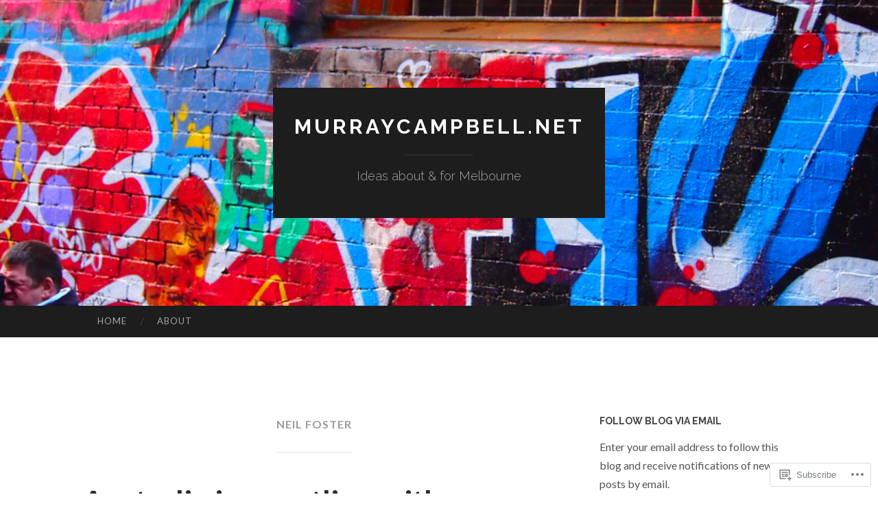

--- FILE ---
content_type: text/html; charset=UTF-8
request_url: https://murraycampbell.net/tag/neil-foster/
body_size: 28273
content:
<!DOCTYPE html>
<html lang="en">
<head>
<meta charset="UTF-8">
<meta name="viewport" content="width=device-width, initial-scale=1">
<title>Neil Foster | MurrayCampbell.net</title>
<link rel="profile" href="http://gmpg.org/xfn/11">
<link rel="pingback" href="https://murraycampbell.net/xmlrpc.php">

<meta name='robots' content='max-image-preview:large' />

<!-- Async WordPress.com Remote Login -->
<script id="wpcom_remote_login_js">
var wpcom_remote_login_extra_auth = '';
function wpcom_remote_login_remove_dom_node_id( element_id ) {
	var dom_node = document.getElementById( element_id );
	if ( dom_node ) { dom_node.parentNode.removeChild( dom_node ); }
}
function wpcom_remote_login_remove_dom_node_classes( class_name ) {
	var dom_nodes = document.querySelectorAll( '.' + class_name );
	for ( var i = 0; i < dom_nodes.length; i++ ) {
		dom_nodes[ i ].parentNode.removeChild( dom_nodes[ i ] );
	}
}
function wpcom_remote_login_final_cleanup() {
	wpcom_remote_login_remove_dom_node_classes( "wpcom_remote_login_msg" );
	wpcom_remote_login_remove_dom_node_id( "wpcom_remote_login_key" );
	wpcom_remote_login_remove_dom_node_id( "wpcom_remote_login_validate" );
	wpcom_remote_login_remove_dom_node_id( "wpcom_remote_login_js" );
	wpcom_remote_login_remove_dom_node_id( "wpcom_request_access_iframe" );
	wpcom_remote_login_remove_dom_node_id( "wpcom_request_access_styles" );
}

// Watch for messages back from the remote login
window.addEventListener( "message", function( e ) {
	if ( e.origin === "https://r-login.wordpress.com" ) {
		var data = {};
		try {
			data = JSON.parse( e.data );
		} catch( e ) {
			wpcom_remote_login_final_cleanup();
			return;
		}

		if ( data.msg === 'LOGIN' ) {
			// Clean up the login check iframe
			wpcom_remote_login_remove_dom_node_id( "wpcom_remote_login_key" );

			var id_regex = new RegExp( /^[0-9]+$/ );
			var token_regex = new RegExp( /^.*|.*|.*$/ );
			if (
				token_regex.test( data.token )
				&& id_regex.test( data.wpcomid )
			) {
				// We have everything we need to ask for a login
				var script = document.createElement( "script" );
				script.setAttribute( "id", "wpcom_remote_login_validate" );
				script.src = '/remote-login.php?wpcom_remote_login=validate'
					+ '&wpcomid=' + data.wpcomid
					+ '&token=' + encodeURIComponent( data.token )
					+ '&host=' + window.location.protocol
					+ '//' + window.location.hostname
					+ '&postid=5400'
					+ '&is_singular=';
				document.body.appendChild( script );
			}

			return;
		}

		// Safari ITP, not logged in, so redirect
		if ( data.msg === 'LOGIN-REDIRECT' ) {
			window.location = 'https://wordpress.com/log-in?redirect_to=' + window.location.href;
			return;
		}

		// Safari ITP, storage access failed, remove the request
		if ( data.msg === 'LOGIN-REMOVE' ) {
			var css_zap = 'html { -webkit-transition: margin-top 1s; transition: margin-top 1s; } /* 9001 */ html { margin-top: 0 !important; } * html body { margin-top: 0 !important; } @media screen and ( max-width: 782px ) { html { margin-top: 0 !important; } * html body { margin-top: 0 !important; } }';
			var style_zap = document.createElement( 'style' );
			style_zap.type = 'text/css';
			style_zap.appendChild( document.createTextNode( css_zap ) );
			document.body.appendChild( style_zap );

			var e = document.getElementById( 'wpcom_request_access_iframe' );
			e.parentNode.removeChild( e );

			document.cookie = 'wordpress_com_login_access=denied; path=/; max-age=31536000';

			return;
		}

		// Safari ITP
		if ( data.msg === 'REQUEST_ACCESS' ) {
			console.log( 'request access: safari' );

			// Check ITP iframe enable/disable knob
			if ( wpcom_remote_login_extra_auth !== 'safari_itp_iframe' ) {
				return;
			}

			// If we are in a "private window" there is no ITP.
			var private_window = false;
			try {
				var opendb = window.openDatabase( null, null, null, null );
			} catch( e ) {
				private_window = true;
			}

			if ( private_window ) {
				console.log( 'private window' );
				return;
			}

			var iframe = document.createElement( 'iframe' );
			iframe.id = 'wpcom_request_access_iframe';
			iframe.setAttribute( 'scrolling', 'no' );
			iframe.setAttribute( 'sandbox', 'allow-storage-access-by-user-activation allow-scripts allow-same-origin allow-top-navigation-by-user-activation' );
			iframe.src = 'https://r-login.wordpress.com/remote-login.php?wpcom_remote_login=request_access&origin=' + encodeURIComponent( data.origin ) + '&wpcomid=' + encodeURIComponent( data.wpcomid );

			var css = 'html { -webkit-transition: margin-top 1s; transition: margin-top 1s; } /* 9001 */ html { margin-top: 46px !important; } * html body { margin-top: 46px !important; } @media screen and ( max-width: 660px ) { html { margin-top: 71px !important; } * html body { margin-top: 71px !important; } #wpcom_request_access_iframe { display: block; height: 71px !important; } } #wpcom_request_access_iframe { border: 0px; height: 46px; position: fixed; top: 0; left: 0; width: 100%; min-width: 100%; z-index: 99999; background: #23282d; } ';

			var style = document.createElement( 'style' );
			style.type = 'text/css';
			style.id = 'wpcom_request_access_styles';
			style.appendChild( document.createTextNode( css ) );
			document.body.appendChild( style );

			document.body.appendChild( iframe );
		}

		if ( data.msg === 'DONE' ) {
			wpcom_remote_login_final_cleanup();
		}
	}
}, false );

// Inject the remote login iframe after the page has had a chance to load
// more critical resources
window.addEventListener( "DOMContentLoaded", function( e ) {
	var iframe = document.createElement( "iframe" );
	iframe.style.display = "none";
	iframe.setAttribute( "scrolling", "no" );
	iframe.setAttribute( "id", "wpcom_remote_login_key" );
	iframe.src = "https://r-login.wordpress.com/remote-login.php"
		+ "?wpcom_remote_login=key"
		+ "&origin=aHR0cHM6Ly9tdXJyYXljYW1wYmVsbC5uZXQ%3D"
		+ "&wpcomid=98585230"
		+ "&time=" + Math.floor( Date.now() / 1000 );
	document.body.appendChild( iframe );
}, false );
</script>
<link rel='dns-prefetch' href='//s0.wp.com' />
<link rel='dns-prefetch' href='//fonts-api.wp.com' />
<link rel="alternate" type="application/rss+xml" title="MurrayCampbell.net &raquo; Feed" href="https://murraycampbell.net/feed/" />
<link rel="alternate" type="application/rss+xml" title="MurrayCampbell.net &raquo; Comments Feed" href="https://murraycampbell.net/comments/feed/" />
<link rel="alternate" type="application/rss+xml" title="MurrayCampbell.net &raquo; Neil Foster Tag Feed" href="https://murraycampbell.net/tag/neil-foster/feed/" />
	<script type="text/javascript">
		/* <![CDATA[ */
		function addLoadEvent(func) {
			var oldonload = window.onload;
			if (typeof window.onload != 'function') {
				window.onload = func;
			} else {
				window.onload = function () {
					oldonload();
					func();
				}
			}
		}
		/* ]]> */
	</script>
	<link crossorigin='anonymous' rel='stylesheet' id='all-css-0-1' href='/wp-content/mu-plugins/likes/jetpack-likes.css?m=1743883414i&cssminify=yes' type='text/css' media='all' />
<style id='wp-emoji-styles-inline-css'>

	img.wp-smiley, img.emoji {
		display: inline !important;
		border: none !important;
		box-shadow: none !important;
		height: 1em !important;
		width: 1em !important;
		margin: 0 0.07em !important;
		vertical-align: -0.1em !important;
		background: none !important;
		padding: 0 !important;
	}
/*# sourceURL=wp-emoji-styles-inline-css */
</style>
<link crossorigin='anonymous' rel='stylesheet' id='all-css-2-1' href='/wp-content/plugins/gutenberg-core/v22.2.0/build/styles/block-library/style.css?m=1764855221i&cssminify=yes' type='text/css' media='all' />
<style id='wp-block-library-inline-css'>
.has-text-align-justify {
	text-align:justify;
}
.has-text-align-justify{text-align:justify;}

/*# sourceURL=wp-block-library-inline-css */
</style><style id='global-styles-inline-css'>
:root{--wp--preset--aspect-ratio--square: 1;--wp--preset--aspect-ratio--4-3: 4/3;--wp--preset--aspect-ratio--3-4: 3/4;--wp--preset--aspect-ratio--3-2: 3/2;--wp--preset--aspect-ratio--2-3: 2/3;--wp--preset--aspect-ratio--16-9: 16/9;--wp--preset--aspect-ratio--9-16: 9/16;--wp--preset--color--black: #000000;--wp--preset--color--cyan-bluish-gray: #abb8c3;--wp--preset--color--white: #ffffff;--wp--preset--color--pale-pink: #f78da7;--wp--preset--color--vivid-red: #cf2e2e;--wp--preset--color--luminous-vivid-orange: #ff6900;--wp--preset--color--luminous-vivid-amber: #fcb900;--wp--preset--color--light-green-cyan: #7bdcb5;--wp--preset--color--vivid-green-cyan: #00d084;--wp--preset--color--pale-cyan-blue: #8ed1fc;--wp--preset--color--vivid-cyan-blue: #0693e3;--wp--preset--color--vivid-purple: #9b51e0;--wp--preset--gradient--vivid-cyan-blue-to-vivid-purple: linear-gradient(135deg,rgb(6,147,227) 0%,rgb(155,81,224) 100%);--wp--preset--gradient--light-green-cyan-to-vivid-green-cyan: linear-gradient(135deg,rgb(122,220,180) 0%,rgb(0,208,130) 100%);--wp--preset--gradient--luminous-vivid-amber-to-luminous-vivid-orange: linear-gradient(135deg,rgb(252,185,0) 0%,rgb(255,105,0) 100%);--wp--preset--gradient--luminous-vivid-orange-to-vivid-red: linear-gradient(135deg,rgb(255,105,0) 0%,rgb(207,46,46) 100%);--wp--preset--gradient--very-light-gray-to-cyan-bluish-gray: linear-gradient(135deg,rgb(238,238,238) 0%,rgb(169,184,195) 100%);--wp--preset--gradient--cool-to-warm-spectrum: linear-gradient(135deg,rgb(74,234,220) 0%,rgb(151,120,209) 20%,rgb(207,42,186) 40%,rgb(238,44,130) 60%,rgb(251,105,98) 80%,rgb(254,248,76) 100%);--wp--preset--gradient--blush-light-purple: linear-gradient(135deg,rgb(255,206,236) 0%,rgb(152,150,240) 100%);--wp--preset--gradient--blush-bordeaux: linear-gradient(135deg,rgb(254,205,165) 0%,rgb(254,45,45) 50%,rgb(107,0,62) 100%);--wp--preset--gradient--luminous-dusk: linear-gradient(135deg,rgb(255,203,112) 0%,rgb(199,81,192) 50%,rgb(65,88,208) 100%);--wp--preset--gradient--pale-ocean: linear-gradient(135deg,rgb(255,245,203) 0%,rgb(182,227,212) 50%,rgb(51,167,181) 100%);--wp--preset--gradient--electric-grass: linear-gradient(135deg,rgb(202,248,128) 0%,rgb(113,206,126) 100%);--wp--preset--gradient--midnight: linear-gradient(135deg,rgb(2,3,129) 0%,rgb(40,116,252) 100%);--wp--preset--font-size--small: 13px;--wp--preset--font-size--medium: 20px;--wp--preset--font-size--large: 36px;--wp--preset--font-size--x-large: 42px;--wp--preset--font-family--albert-sans: 'Albert Sans', sans-serif;--wp--preset--font-family--alegreya: Alegreya, serif;--wp--preset--font-family--arvo: Arvo, serif;--wp--preset--font-family--bodoni-moda: 'Bodoni Moda', serif;--wp--preset--font-family--bricolage-grotesque: 'Bricolage Grotesque', sans-serif;--wp--preset--font-family--cabin: Cabin, sans-serif;--wp--preset--font-family--chivo: Chivo, sans-serif;--wp--preset--font-family--commissioner: Commissioner, sans-serif;--wp--preset--font-family--cormorant: Cormorant, serif;--wp--preset--font-family--courier-prime: 'Courier Prime', monospace;--wp--preset--font-family--crimson-pro: 'Crimson Pro', serif;--wp--preset--font-family--dm-mono: 'DM Mono', monospace;--wp--preset--font-family--dm-sans: 'DM Sans', sans-serif;--wp--preset--font-family--dm-serif-display: 'DM Serif Display', serif;--wp--preset--font-family--domine: Domine, serif;--wp--preset--font-family--eb-garamond: 'EB Garamond', serif;--wp--preset--font-family--epilogue: Epilogue, sans-serif;--wp--preset--font-family--fahkwang: Fahkwang, sans-serif;--wp--preset--font-family--figtree: Figtree, sans-serif;--wp--preset--font-family--fira-sans: 'Fira Sans', sans-serif;--wp--preset--font-family--fjalla-one: 'Fjalla One', sans-serif;--wp--preset--font-family--fraunces: Fraunces, serif;--wp--preset--font-family--gabarito: Gabarito, system-ui;--wp--preset--font-family--ibm-plex-mono: 'IBM Plex Mono', monospace;--wp--preset--font-family--ibm-plex-sans: 'IBM Plex Sans', sans-serif;--wp--preset--font-family--ibarra-real-nova: 'Ibarra Real Nova', serif;--wp--preset--font-family--instrument-serif: 'Instrument Serif', serif;--wp--preset--font-family--inter: Inter, sans-serif;--wp--preset--font-family--josefin-sans: 'Josefin Sans', sans-serif;--wp--preset--font-family--jost: Jost, sans-serif;--wp--preset--font-family--libre-baskerville: 'Libre Baskerville', serif;--wp--preset--font-family--libre-franklin: 'Libre Franklin', sans-serif;--wp--preset--font-family--literata: Literata, serif;--wp--preset--font-family--lora: Lora, serif;--wp--preset--font-family--merriweather: Merriweather, serif;--wp--preset--font-family--montserrat: Montserrat, sans-serif;--wp--preset--font-family--newsreader: Newsreader, serif;--wp--preset--font-family--noto-sans-mono: 'Noto Sans Mono', sans-serif;--wp--preset--font-family--nunito: Nunito, sans-serif;--wp--preset--font-family--open-sans: 'Open Sans', sans-serif;--wp--preset--font-family--overpass: Overpass, sans-serif;--wp--preset--font-family--pt-serif: 'PT Serif', serif;--wp--preset--font-family--petrona: Petrona, serif;--wp--preset--font-family--piazzolla: Piazzolla, serif;--wp--preset--font-family--playfair-display: 'Playfair Display', serif;--wp--preset--font-family--plus-jakarta-sans: 'Plus Jakarta Sans', sans-serif;--wp--preset--font-family--poppins: Poppins, sans-serif;--wp--preset--font-family--raleway: Raleway, sans-serif;--wp--preset--font-family--roboto: Roboto, sans-serif;--wp--preset--font-family--roboto-slab: 'Roboto Slab', serif;--wp--preset--font-family--rubik: Rubik, sans-serif;--wp--preset--font-family--rufina: Rufina, serif;--wp--preset--font-family--sora: Sora, sans-serif;--wp--preset--font-family--source-sans-3: 'Source Sans 3', sans-serif;--wp--preset--font-family--source-serif-4: 'Source Serif 4', serif;--wp--preset--font-family--space-mono: 'Space Mono', monospace;--wp--preset--font-family--syne: Syne, sans-serif;--wp--preset--font-family--texturina: Texturina, serif;--wp--preset--font-family--urbanist: Urbanist, sans-serif;--wp--preset--font-family--work-sans: 'Work Sans', sans-serif;--wp--preset--spacing--20: 0.44rem;--wp--preset--spacing--30: 0.67rem;--wp--preset--spacing--40: 1rem;--wp--preset--spacing--50: 1.5rem;--wp--preset--spacing--60: 2.25rem;--wp--preset--spacing--70: 3.38rem;--wp--preset--spacing--80: 5.06rem;--wp--preset--shadow--natural: 6px 6px 9px rgba(0, 0, 0, 0.2);--wp--preset--shadow--deep: 12px 12px 50px rgba(0, 0, 0, 0.4);--wp--preset--shadow--sharp: 6px 6px 0px rgba(0, 0, 0, 0.2);--wp--preset--shadow--outlined: 6px 6px 0px -3px rgb(255, 255, 255), 6px 6px rgb(0, 0, 0);--wp--preset--shadow--crisp: 6px 6px 0px rgb(0, 0, 0);}:where(.is-layout-flex){gap: 0.5em;}:where(.is-layout-grid){gap: 0.5em;}body .is-layout-flex{display: flex;}.is-layout-flex{flex-wrap: wrap;align-items: center;}.is-layout-flex > :is(*, div){margin: 0;}body .is-layout-grid{display: grid;}.is-layout-grid > :is(*, div){margin: 0;}:where(.wp-block-columns.is-layout-flex){gap: 2em;}:where(.wp-block-columns.is-layout-grid){gap: 2em;}:where(.wp-block-post-template.is-layout-flex){gap: 1.25em;}:where(.wp-block-post-template.is-layout-grid){gap: 1.25em;}.has-black-color{color: var(--wp--preset--color--black) !important;}.has-cyan-bluish-gray-color{color: var(--wp--preset--color--cyan-bluish-gray) !important;}.has-white-color{color: var(--wp--preset--color--white) !important;}.has-pale-pink-color{color: var(--wp--preset--color--pale-pink) !important;}.has-vivid-red-color{color: var(--wp--preset--color--vivid-red) !important;}.has-luminous-vivid-orange-color{color: var(--wp--preset--color--luminous-vivid-orange) !important;}.has-luminous-vivid-amber-color{color: var(--wp--preset--color--luminous-vivid-amber) !important;}.has-light-green-cyan-color{color: var(--wp--preset--color--light-green-cyan) !important;}.has-vivid-green-cyan-color{color: var(--wp--preset--color--vivid-green-cyan) !important;}.has-pale-cyan-blue-color{color: var(--wp--preset--color--pale-cyan-blue) !important;}.has-vivid-cyan-blue-color{color: var(--wp--preset--color--vivid-cyan-blue) !important;}.has-vivid-purple-color{color: var(--wp--preset--color--vivid-purple) !important;}.has-black-background-color{background-color: var(--wp--preset--color--black) !important;}.has-cyan-bluish-gray-background-color{background-color: var(--wp--preset--color--cyan-bluish-gray) !important;}.has-white-background-color{background-color: var(--wp--preset--color--white) !important;}.has-pale-pink-background-color{background-color: var(--wp--preset--color--pale-pink) !important;}.has-vivid-red-background-color{background-color: var(--wp--preset--color--vivid-red) !important;}.has-luminous-vivid-orange-background-color{background-color: var(--wp--preset--color--luminous-vivid-orange) !important;}.has-luminous-vivid-amber-background-color{background-color: var(--wp--preset--color--luminous-vivid-amber) !important;}.has-light-green-cyan-background-color{background-color: var(--wp--preset--color--light-green-cyan) !important;}.has-vivid-green-cyan-background-color{background-color: var(--wp--preset--color--vivid-green-cyan) !important;}.has-pale-cyan-blue-background-color{background-color: var(--wp--preset--color--pale-cyan-blue) !important;}.has-vivid-cyan-blue-background-color{background-color: var(--wp--preset--color--vivid-cyan-blue) !important;}.has-vivid-purple-background-color{background-color: var(--wp--preset--color--vivid-purple) !important;}.has-black-border-color{border-color: var(--wp--preset--color--black) !important;}.has-cyan-bluish-gray-border-color{border-color: var(--wp--preset--color--cyan-bluish-gray) !important;}.has-white-border-color{border-color: var(--wp--preset--color--white) !important;}.has-pale-pink-border-color{border-color: var(--wp--preset--color--pale-pink) !important;}.has-vivid-red-border-color{border-color: var(--wp--preset--color--vivid-red) !important;}.has-luminous-vivid-orange-border-color{border-color: var(--wp--preset--color--luminous-vivid-orange) !important;}.has-luminous-vivid-amber-border-color{border-color: var(--wp--preset--color--luminous-vivid-amber) !important;}.has-light-green-cyan-border-color{border-color: var(--wp--preset--color--light-green-cyan) !important;}.has-vivid-green-cyan-border-color{border-color: var(--wp--preset--color--vivid-green-cyan) !important;}.has-pale-cyan-blue-border-color{border-color: var(--wp--preset--color--pale-cyan-blue) !important;}.has-vivid-cyan-blue-border-color{border-color: var(--wp--preset--color--vivid-cyan-blue) !important;}.has-vivid-purple-border-color{border-color: var(--wp--preset--color--vivid-purple) !important;}.has-vivid-cyan-blue-to-vivid-purple-gradient-background{background: var(--wp--preset--gradient--vivid-cyan-blue-to-vivid-purple) !important;}.has-light-green-cyan-to-vivid-green-cyan-gradient-background{background: var(--wp--preset--gradient--light-green-cyan-to-vivid-green-cyan) !important;}.has-luminous-vivid-amber-to-luminous-vivid-orange-gradient-background{background: var(--wp--preset--gradient--luminous-vivid-amber-to-luminous-vivid-orange) !important;}.has-luminous-vivid-orange-to-vivid-red-gradient-background{background: var(--wp--preset--gradient--luminous-vivid-orange-to-vivid-red) !important;}.has-very-light-gray-to-cyan-bluish-gray-gradient-background{background: var(--wp--preset--gradient--very-light-gray-to-cyan-bluish-gray) !important;}.has-cool-to-warm-spectrum-gradient-background{background: var(--wp--preset--gradient--cool-to-warm-spectrum) !important;}.has-blush-light-purple-gradient-background{background: var(--wp--preset--gradient--blush-light-purple) !important;}.has-blush-bordeaux-gradient-background{background: var(--wp--preset--gradient--blush-bordeaux) !important;}.has-luminous-dusk-gradient-background{background: var(--wp--preset--gradient--luminous-dusk) !important;}.has-pale-ocean-gradient-background{background: var(--wp--preset--gradient--pale-ocean) !important;}.has-electric-grass-gradient-background{background: var(--wp--preset--gradient--electric-grass) !important;}.has-midnight-gradient-background{background: var(--wp--preset--gradient--midnight) !important;}.has-small-font-size{font-size: var(--wp--preset--font-size--small) !important;}.has-medium-font-size{font-size: var(--wp--preset--font-size--medium) !important;}.has-large-font-size{font-size: var(--wp--preset--font-size--large) !important;}.has-x-large-font-size{font-size: var(--wp--preset--font-size--x-large) !important;}.has-albert-sans-font-family{font-family: var(--wp--preset--font-family--albert-sans) !important;}.has-alegreya-font-family{font-family: var(--wp--preset--font-family--alegreya) !important;}.has-arvo-font-family{font-family: var(--wp--preset--font-family--arvo) !important;}.has-bodoni-moda-font-family{font-family: var(--wp--preset--font-family--bodoni-moda) !important;}.has-bricolage-grotesque-font-family{font-family: var(--wp--preset--font-family--bricolage-grotesque) !important;}.has-cabin-font-family{font-family: var(--wp--preset--font-family--cabin) !important;}.has-chivo-font-family{font-family: var(--wp--preset--font-family--chivo) !important;}.has-commissioner-font-family{font-family: var(--wp--preset--font-family--commissioner) !important;}.has-cormorant-font-family{font-family: var(--wp--preset--font-family--cormorant) !important;}.has-courier-prime-font-family{font-family: var(--wp--preset--font-family--courier-prime) !important;}.has-crimson-pro-font-family{font-family: var(--wp--preset--font-family--crimson-pro) !important;}.has-dm-mono-font-family{font-family: var(--wp--preset--font-family--dm-mono) !important;}.has-dm-sans-font-family{font-family: var(--wp--preset--font-family--dm-sans) !important;}.has-dm-serif-display-font-family{font-family: var(--wp--preset--font-family--dm-serif-display) !important;}.has-domine-font-family{font-family: var(--wp--preset--font-family--domine) !important;}.has-eb-garamond-font-family{font-family: var(--wp--preset--font-family--eb-garamond) !important;}.has-epilogue-font-family{font-family: var(--wp--preset--font-family--epilogue) !important;}.has-fahkwang-font-family{font-family: var(--wp--preset--font-family--fahkwang) !important;}.has-figtree-font-family{font-family: var(--wp--preset--font-family--figtree) !important;}.has-fira-sans-font-family{font-family: var(--wp--preset--font-family--fira-sans) !important;}.has-fjalla-one-font-family{font-family: var(--wp--preset--font-family--fjalla-one) !important;}.has-fraunces-font-family{font-family: var(--wp--preset--font-family--fraunces) !important;}.has-gabarito-font-family{font-family: var(--wp--preset--font-family--gabarito) !important;}.has-ibm-plex-mono-font-family{font-family: var(--wp--preset--font-family--ibm-plex-mono) !important;}.has-ibm-plex-sans-font-family{font-family: var(--wp--preset--font-family--ibm-plex-sans) !important;}.has-ibarra-real-nova-font-family{font-family: var(--wp--preset--font-family--ibarra-real-nova) !important;}.has-instrument-serif-font-family{font-family: var(--wp--preset--font-family--instrument-serif) !important;}.has-inter-font-family{font-family: var(--wp--preset--font-family--inter) !important;}.has-josefin-sans-font-family{font-family: var(--wp--preset--font-family--josefin-sans) !important;}.has-jost-font-family{font-family: var(--wp--preset--font-family--jost) !important;}.has-libre-baskerville-font-family{font-family: var(--wp--preset--font-family--libre-baskerville) !important;}.has-libre-franklin-font-family{font-family: var(--wp--preset--font-family--libre-franklin) !important;}.has-literata-font-family{font-family: var(--wp--preset--font-family--literata) !important;}.has-lora-font-family{font-family: var(--wp--preset--font-family--lora) !important;}.has-merriweather-font-family{font-family: var(--wp--preset--font-family--merriweather) !important;}.has-montserrat-font-family{font-family: var(--wp--preset--font-family--montserrat) !important;}.has-newsreader-font-family{font-family: var(--wp--preset--font-family--newsreader) !important;}.has-noto-sans-mono-font-family{font-family: var(--wp--preset--font-family--noto-sans-mono) !important;}.has-nunito-font-family{font-family: var(--wp--preset--font-family--nunito) !important;}.has-open-sans-font-family{font-family: var(--wp--preset--font-family--open-sans) !important;}.has-overpass-font-family{font-family: var(--wp--preset--font-family--overpass) !important;}.has-pt-serif-font-family{font-family: var(--wp--preset--font-family--pt-serif) !important;}.has-petrona-font-family{font-family: var(--wp--preset--font-family--petrona) !important;}.has-piazzolla-font-family{font-family: var(--wp--preset--font-family--piazzolla) !important;}.has-playfair-display-font-family{font-family: var(--wp--preset--font-family--playfair-display) !important;}.has-plus-jakarta-sans-font-family{font-family: var(--wp--preset--font-family--plus-jakarta-sans) !important;}.has-poppins-font-family{font-family: var(--wp--preset--font-family--poppins) !important;}.has-raleway-font-family{font-family: var(--wp--preset--font-family--raleway) !important;}.has-roboto-font-family{font-family: var(--wp--preset--font-family--roboto) !important;}.has-roboto-slab-font-family{font-family: var(--wp--preset--font-family--roboto-slab) !important;}.has-rubik-font-family{font-family: var(--wp--preset--font-family--rubik) !important;}.has-rufina-font-family{font-family: var(--wp--preset--font-family--rufina) !important;}.has-sora-font-family{font-family: var(--wp--preset--font-family--sora) !important;}.has-source-sans-3-font-family{font-family: var(--wp--preset--font-family--source-sans-3) !important;}.has-source-serif-4-font-family{font-family: var(--wp--preset--font-family--source-serif-4) !important;}.has-space-mono-font-family{font-family: var(--wp--preset--font-family--space-mono) !important;}.has-syne-font-family{font-family: var(--wp--preset--font-family--syne) !important;}.has-texturina-font-family{font-family: var(--wp--preset--font-family--texturina) !important;}.has-urbanist-font-family{font-family: var(--wp--preset--font-family--urbanist) !important;}.has-work-sans-font-family{font-family: var(--wp--preset--font-family--work-sans) !important;}
/*# sourceURL=global-styles-inline-css */
</style>

<style id='classic-theme-styles-inline-css'>
/*! This file is auto-generated */
.wp-block-button__link{color:#fff;background-color:#32373c;border-radius:9999px;box-shadow:none;text-decoration:none;padding:calc(.667em + 2px) calc(1.333em + 2px);font-size:1.125em}.wp-block-file__button{background:#32373c;color:#fff;text-decoration:none}
/*# sourceURL=/wp-includes/css/classic-themes.min.css */
</style>
<link crossorigin='anonymous' rel='stylesheet' id='all-css-4-1' href='/_static/??-eJx9jEEOAiEQBD/kQECjeDC+ZWEnijIwYWA3/l72op689KFTVXplCCU3zE1z6reYRYfiUwlP0VYZpwxIJE4IFRd10HOU9iFA2iuhCiI7/ROiDt9WxfETT20jCOc4YUIa2D9t5eGA91xRBMZS7ATtPkTZvCtdzNEZt7f2fHq8Afl7R7w=&cssminify=yes' type='text/css' media='all' />
<link rel='stylesheet' id='hemingway-rewritten-fonts-css' href='https://fonts-api.wp.com/css?family=Raleway%3A400%2C300%2C700%7CLato%3A400%2C700%2C400italic%2C700italic&#038;subset=latin%2Clatin-ext' media='all' />
<link crossorigin='anonymous' rel='stylesheet' id='all-css-6-1' href='/_static/??-eJyFj1ELwjAMhP+QNYypexJ/itQSa2ablDaj7N/biQ8DZb7dkXzHHdRknLAiK+gDIxZI0w2aIvbVziZjzaTtDkXngHtXyg5WUJxMCpMnLjCiJuueHw9RhOFK7MAjY6ZGlN/yK/RPkyXz3cbU5CRudcp4C+Kb9NC+VnYL8igmiLNKbcHamHuwlBf0Es/dcOqH49D1h/EF9dt6/w==&cssminify=yes' type='text/css' media='all' />
<link crossorigin='anonymous' rel='stylesheet' id='print-css-7-1' href='/wp-content/mu-plugins/global-print/global-print.css?m=1465851035i&cssminify=yes' type='text/css' media='print' />
<style id='jetpack-global-styles-frontend-style-inline-css'>
:root { --font-headings: unset; --font-base: unset; --font-headings-default: -apple-system,BlinkMacSystemFont,"Segoe UI",Roboto,Oxygen-Sans,Ubuntu,Cantarell,"Helvetica Neue",sans-serif; --font-base-default: -apple-system,BlinkMacSystemFont,"Segoe UI",Roboto,Oxygen-Sans,Ubuntu,Cantarell,"Helvetica Neue",sans-serif;}
/*# sourceURL=jetpack-global-styles-frontend-style-inline-css */
</style>
<link crossorigin='anonymous' rel='stylesheet' id='all-css-10-1' href='/_static/??-eJyNjcEKwjAQRH/IuFRT6kX8FNkmS5K6yQY3Qfx7bfEiXrwM82B4A49qnJRGpUHupnIPqSgs1Cq624chi6zhO5OCRryTR++fW00l7J3qDv43XVNxoOISsmEJol/wY2uR8vs3WggsM/I6uOTzMI3Hw8lOg11eUT1JKA==&cssminify=yes' type='text/css' media='all' />
<script type="text/javascript" id="wpcom-actionbar-placeholder-js-extra">
/* <![CDATA[ */
var actionbardata = {"siteID":"98585230","postID":"0","siteURL":"https://murraycampbell.net","xhrURL":"https://murraycampbell.net/wp-admin/admin-ajax.php","nonce":"7ed99205b0","isLoggedIn":"","statusMessage":"","subsEmailDefault":"instantly","proxyScriptUrl":"https://s0.wp.com/wp-content/js/wpcom-proxy-request.js?m=1513050504i&amp;ver=20211021","i18n":{"followedText":"New posts from this site will now appear in your \u003Ca href=\"https://wordpress.com/reader\"\u003EReader\u003C/a\u003E","foldBar":"Collapse this bar","unfoldBar":"Expand this bar","shortLinkCopied":"Shortlink copied to clipboard."}};
//# sourceURL=wpcom-actionbar-placeholder-js-extra
/* ]]> */
</script>
<script type="text/javascript" id="jetpack-mu-wpcom-settings-js-before">
/* <![CDATA[ */
var JETPACK_MU_WPCOM_SETTINGS = {"assetsUrl":"https://s0.wp.com/wp-content/mu-plugins/jetpack-mu-wpcom-plugin/moon/jetpack_vendor/automattic/jetpack-mu-wpcom/src/build/"};
//# sourceURL=jetpack-mu-wpcom-settings-js-before
/* ]]> */
</script>
<script crossorigin='anonymous' type='text/javascript'  src='/wp-content/js/rlt-proxy.js?m=1720530689i'></script>
<script type="text/javascript" id="rlt-proxy-js-after">
/* <![CDATA[ */
	rltInitialize( {"token":null,"iframeOrigins":["https:\/\/widgets.wp.com"]} );
//# sourceURL=rlt-proxy-js-after
/* ]]> */
</script>
<link rel="EditURI" type="application/rsd+xml" title="RSD" href="https://murrayofmelbourne.wordpress.com/xmlrpc.php?rsd" />
<meta name="generator" content="WordPress.com" />

<!-- Jetpack Open Graph Tags -->
<meta property="og:type" content="website" />
<meta property="og:title" content="Neil Foster &#8211; MurrayCampbell.net" />
<meta property="og:url" content="https://murraycampbell.net/tag/neil-foster/" />
<meta property="og:site_name" content="MurrayCampbell.net" />
<meta property="og:image" content="https://murraycampbell.net/wp-content/uploads/2019/06/cropped-tram-1.jpg?w=200" />
<meta property="og:image:width" content="200" />
<meta property="og:image:height" content="200" />
<meta property="og:image:alt" content="" />
<meta property="og:locale" content="en_US" />
<meta name="twitter:creator" content="@murrayJcampbell" />
<meta name="twitter:site" content="@murrayJcampbell" />

<!-- End Jetpack Open Graph Tags -->
<link rel='openid.server' href='https://murraycampbell.net/?openidserver=1' />
<link rel='openid.delegate' href='https://murraycampbell.net/' />
<link rel="search" type="application/opensearchdescription+xml" href="https://murraycampbell.net/osd.xml" title="MurrayCampbell.net" />
<link rel="search" type="application/opensearchdescription+xml" href="https://s1.wp.com/opensearch.xml" title="WordPress.com" />
<style type="text/css">.recentcomments a{display:inline !important;padding:0 !important;margin:0 !important;}</style>		<style type="text/css">
			.recentcomments a {
				display: inline !important;
				padding: 0 !important;
				margin: 0 !important;
			}

			table.recentcommentsavatartop img.avatar, table.recentcommentsavatarend img.avatar {
				border: 0px;
				margin: 0;
			}

			table.recentcommentsavatartop a, table.recentcommentsavatarend a {
				border: 0px !important;
				background-color: transparent !important;
			}

			td.recentcommentsavatarend, td.recentcommentsavatartop {
				padding: 0px 0px 1px 0px;
				margin: 0px;
			}

			td.recentcommentstextend {
				border: none !important;
				padding: 0px 0px 2px 10px;
			}

			.rtl td.recentcommentstextend {
				padding: 0px 10px 2px 0px;
			}

			td.recentcommentstexttop {
				border: none;
				padding: 0px 0px 0px 10px;
			}

			.rtl td.recentcommentstexttop {
				padding: 0px 10px 0px 0px;
			}
		</style>
		<meta name="description" content="Posts about Neil Foster written by MurrayCampbell" />
	<style type="text/css">
			.site-title a,
		.site-description {
			color: #ffffff;
		}
				.site-header-image {
			background-image: url(https://murraycampbell.net/wp-content/uploads/2025/04/d07ef6f3-1c8a-4a87-8344-3605b6090c9a_1_105_c.jpeg);
		}
		</style>
	<link rel="icon" href="https://murraycampbell.net/wp-content/uploads/2019/06/cropped-tram-1.jpg?w=32" sizes="32x32" />
<link rel="icon" href="https://murraycampbell.net/wp-content/uploads/2019/06/cropped-tram-1.jpg?w=192" sizes="192x192" />
<link rel="apple-touch-icon" href="https://murraycampbell.net/wp-content/uploads/2019/06/cropped-tram-1.jpg?w=180" />
<meta name="msapplication-TileImage" content="https://murraycampbell.net/wp-content/uploads/2019/06/cropped-tram-1.jpg?w=270" />
<!-- Jetpack Google Analytics -->
			<script type='text/javascript'>
				var _gaq = _gaq || [];
				_gaq.push(['_setAccount', 'UA-150816384-1']);
_gaq.push(['_trackPageview']);
				(function() {
					var ga = document.createElement('script'); ga.type = 'text/javascript'; ga.async = true;
					ga.src = ('https:' === document.location.protocol ? 'https://ssl' : 'http://www') + '.google-analytics.com/ga.js';
					var s = document.getElementsByTagName('script')[0]; s.parentNode.insertBefore(ga, s);
				})();
			</script>
			<!-- End Jetpack Google Analytics -->
<link crossorigin='anonymous' rel='stylesheet' id='all-css-0-3' href='/_static/??-eJyVjkEKwkAMRS9kG2rR4kI8irTpIGknyTCZ0OtXsRXc6fJ9Ho8PS6pQpQQpwF6l6A8SgymU1OO8MbCqwJ0EYYiKs4EtlEKu0ewAvxdYR4/BAPusbiF+pH34N/i+5BRHMB8MM6VC+pS/qGaSV/nG16Y7tZfu3DbHaQXdH15M&cssminify=yes' type='text/css' media='all' />
</head>

<body class="archive tag tag-neil-foster tag-44173687 wp-theme-pubhemingway-rewritten customizer-styles-applied jetpack-reblog-enabled">
<div id="page" class="hfeed site">

	<header id="masthead" class="site-header" role="banner">
		<div class="site-header-image">
			<div class="site-branding-wrapper">
				<div class="site-branding">
					<h1 class="site-title"><a href="https://murraycampbell.net/" rel="home">MurrayCampbell.net</a></h1>
					<h2 class="site-description">Ideas about &amp; for Melbourne</h2>
				</div>
			</div>
		</div>
	</header><!-- #masthead -->
	<nav id="site-navigation" class="main-navigation clear" role="navigation">
		<button class="menu-toggle" aria-controls="primary-menu" aria-expanded="false"><span class="screen-reader-text">Menu</span></button>
		<a class="skip-link screen-reader-text" href="#content">Skip to content</a>

		<div id="primary-menu" class="menu"><ul>
<li ><a href="https://murraycampbell.net/">Home</a></li><li class="page_item page-item-1"><a href="https://murraycampbell.net/about/">About</a></li>
</ul></div>
		<div id="header-search-toggle">
			<span class="screen-reader-text">Search</span>
		</div>
		<div id="header-search">
			<form role="search" method="get" class="search-form" action="https://murraycampbell.net/">
				<label>
					<span class="screen-reader-text">Search for:</span>
					<input type="search" class="search-field" placeholder="Search &hellip;" value="" name="s" />
				</label>
				<input type="submit" class="search-submit" value="Search" />
			</form>		</div>
	</nav><!-- #site-navigation -->
	<div id="content" class="site-content">

	<section id="primary" class="content-area">
		<main id="main" class="site-main" role="main">

		
			<header class="page-header">
				<h1 class="page-title">
					Neil Foster				</h1>
							</header><!-- .page-header -->

						
				
<article id="post-5400" class="post-5400 post type-post status-publish format-standard hentry category-australia category-christianity category-culture category-politics tag-christian-porter tag-neil-foster tag-religious-discrimination-bill tag-religious-freedom">
	<header class="entry-header">
							<h1 class="entry-title"><a href="https://murraycampbell.net/2020/02/25/australia-is-wrestling-with-religious-freedom/" rel="bookmark">Australia is wrestling with Religious&nbsp;Freedom</a></h1>						<div class="entry-meta">
			<span class="posted-on"><a href="https://murraycampbell.net/2020/02/25/australia-is-wrestling-with-religious-freedom/" rel="bookmark"><time class="entry-date published" datetime="2020-02-25T12:09:43+10:00">February 25, 2020</time></a></span><span class="byline"><span class="sep"> / </span><span class="author vcard"><a class="url fn n" href="https://murraycampbell.net/author/murrayofmelbourne/">MurrayCampbell</a></span></span>						<span class="comments-link"><span class="sep"> / </span><a href="https://murraycampbell.net/2020/02/25/australia-is-wrestling-with-religious-freedom/#comments">3 Comments</a></span>
								</div><!-- .entry-meta -->
			</header><!-- .entry-header -->

		<div class="entry-content">
		<p class="p1"><span class="s1">The fight against the Religious Discrimination Bill is heating up with a submission from some of the nation&#8217;s powerful Unions and with a bank telling everyone to love their way or go away. </span></p>
<p class="p1"><span class="s1">The <a href="https://www.smh.com.au/politics/federal/unions-and-employers-join-forces-to-oppose-religious-freedom-bill-20200224-p543tf.html" target="_blank" rel="noopener">Sydney Morning Herald</a> is reporting that the Australian Council of Trade Unions and the Australian Industry Group have written a letter to Attorney General, Christian Porter, warning the Government about perceived flaws in the Bill.</span></p>
<p class="p1"><span class="s1">I am not saying that the Bill is perfect and that improvements cannot be made. I personally wish there was no need for a Religious Discrimination Bill in Australia, but hardline secularists continue to threaten religious freedoms and raise the temperature against religious Australians such that a Bill has become important, if not necessary. </span></p>
<p class="p1"><span class="s1">So what are the Unions’ concerns? According to Dana McCauley, the primary issue relates to “a risk of harm to the staff and customers of Australian businesses”.</span></p>
<p class="p1" style="padding-left:40px;"><span class="s1">“Employers are concerned the provision will conflict with their obligation under workplace laws to provide safe environments free of bullying and harassment, risk damage to their reputations, harm productivity and make it harder to recruit and retain staff.”</span></p>
<p class="p1"><span class="s1">The argument goes like this: this Bill will give religious people license to be mean and say horrible things to other workers and customers and employers won’t have the power to stop it. But is this the case?</span></p>
<p class="p2"><span class="s1">Associate Professor, <a href="https://lawandreligionaustralia.blog/2020/01/31/straw-men-in-the-religious-discrimination-debate/" target="_blank" rel="noopener">Neil Foster</a>, has detailed that “The Bill does <i>not</i> authorise all religiously motived” acts, and second, the Bill does not create rights to new forms of horrible speech, but it does protect freedom of speech that operates against the background of already existing rights.</span></p>
<p class="p2" style="padding-left:40px;"><span class="s1">“The “right” to make offensive remarks, is a right which already exists as part of our long tradition of protecting free speech, even speech which we don’t like and which upsets people. That is why we <i>need</i> a right to free speech- none of us are tempted to censor speech we agree with!”</span></p>
<p class="p1"><span class="s1">There has been a tidal wave of pressure to succumb to the new sexual code of conduct, and I can’t but help conclude that the ACTU and AI are just the latest to succumb. To be fair (relying on the SMH’s reporting), they are not against the Bill altogether, but those parts that they believe will undermine the employer.  Part of the issue with this tidal narrative is that religion is seen as a threat to business and as a threat to social cohesion. In reality, it can serve as a constructive partner. It is a little odd that Australian businesses are wanting to squeeze out religion when globally the world is becoming more religious.<span class="Apple-converted-space">  </span>As <a href="https://religiousfreedomandbusiness.org/brian-j-grim" target="_blank" rel="noopener">Dr Brian J. Grim</a> (President of the Religious Freedom &amp; Business Foundation) has observed through his research,<span class="Apple-converted-space">  </span>“religious freedom is good for the economy, good for society, and good for business”.</span></p>
<p class="p1"><span class="s1">Underneath this wave is a strong current to strip religious Australians of their freedom to hold and speak of their beliefs. This is no mere hypothetical; the proof is in the Israel Folau case, and in many other cases that have not gained attention by the media. Remember, it was not the tone of Folau’s Instagram posts that led to his dismissal (even I took issue with his tone), for as Rugby Australia’s CEO, Raelene Castle, admitted, even quoting the Bible would have been cause for Folau’s sacking. </span></p>
<p class="p5"><span class="s1">There are many workers who speak with me in private, employed across professions and industries, and who have been frightened into silence by their workplace, afraid they will lose their job if they dare mention their faith in Jesus Christ.  To be more accurate, the fictitious Jesus who embraces the new sexual morality is permissible, just not the Jesus who subscribes to the Bible. </span></p>
<p class="p5"><span class="s1">Both the ACTU and AI have an invested interest in this discussion and ought to be heard. I get it, anyone believing the straw man arguments may well express concerns over religious workers causing “workplace bullying, aggression, harassment including sexual harassment, discrimination, or other unreasonable behaviour”.  In reality, such cases are unusual. Is there no room for discussion and disagreement over life’s biggest questions, either in the workplace or on people’s private social media accounts? This rhetoric about harm and bullying too easily becomes political speak, cloaking what is really going on under the guise of justice and human rights. </span></p>
<p class="p5"><span class="s1">In some quarters, bullying is now code for, this Christian doesn’t support gay marriage. Or, that employee doesn’t join in workplace rituals for LGBT celebration days. And, I don’t like the article my colleague shared on his Facebook page and so I’m reporting him to the HR department.</span></p>
<p><img data-attachment-id="5404" data-permalink="https://murraycampbell.net/2020/02/25/australia-is-wrestling-with-religious-freedom/lovespeech/" data-orig-file="https://murraycampbell.net/wp-content/uploads/2020/02/lovespeech.png" data-orig-size="1094,650" data-comments-opened="1" data-image-meta="{&quot;aperture&quot;:&quot;0&quot;,&quot;credit&quot;:&quot;&quot;,&quot;camera&quot;:&quot;&quot;,&quot;caption&quot;:&quot;&quot;,&quot;created_timestamp&quot;:&quot;0&quot;,&quot;copyright&quot;:&quot;&quot;,&quot;focal_length&quot;:&quot;0&quot;,&quot;iso&quot;:&quot;0&quot;,&quot;shutter_speed&quot;:&quot;0&quot;,&quot;title&quot;:&quot;&quot;,&quot;orientation&quot;:&quot;0&quot;}" data-image-title="Lovespeech" data-image-description="" data-image-caption="" data-medium-file="https://murraycampbell.net/wp-content/uploads/2020/02/lovespeech.png?w=300" data-large-file="https://murraycampbell.net/wp-content/uploads/2020/02/lovespeech.png?w=676" class="alignnone size-full wp-image-5404" src="https://murraycampbell.net/wp-content/uploads/2020/02/lovespeech.png?w=676" alt="Lovespeech"   srcset="https://murraycampbell.net/wp-content/uploads/2020/02/lovespeech.png 1094w, https://murraycampbell.net/wp-content/uploads/2020/02/lovespeech.png?w=150&amp;h=89 150w, https://murraycampbell.net/wp-content/uploads/2020/02/lovespeech.png?w=300&amp;h=178 300w, https://murraycampbell.net/wp-content/uploads/2020/02/lovespeech.png?w=768&amp;h=456 768w, https://murraycampbell.net/wp-content/uploads/2020/02/lovespeech.png?w=1024&amp;h=608 1024w" sizes="(max-width: 1094px) 100vw, 1094px" /></p>
<p class="p1"><span class="s1">Let’s look at the ANZ’s new messaging. ANZ has released a document entitled, &#8220;<a href="https://www.anz.com.au/promo/lovespeech/?fbclid=IwAR2WgAIudXMyypwdggFN4ubnq0Cpd45GkTfKRj39i7mfK5oPeNi33IYv0eE" target="_blank" rel="noopener">Your Guide To Love Speech</a>&#8220;.</span></p>
<p class="p6" style="padding-left:40px;"><span class="s1">“During the 2020 Sydney Gay and Lesbian Mardi Gras Festival, ANZ is taking a stand against hurtful language and has launched #LoveSpeech – a national campaign to educate Australians on the impact that hurtful language has on the LGBTIQ+ community.”</span></p>
<p class="p6" style="padding-left:40px;"><span class="s1">&#8220;By changing hateful messages to give them new meaning, we hope to create awareness, understanding, and unity. That’s what Love Speech is all about.”</span></p>
<p class="p6"><span class="s1">I assume the document (with its accompanying posters) are mandatory in ANZ workplaces. I also assume that ANZ board are comfortable for staff to share this messaging outside of work. Indeed, ANZ specifies that this is a “national campaign to educate Australians”.</span></p>
<p class="p6"><span class="s1">I am all for ‘love speech’, but what ANZ mean by love is, the unqualified affirmation of the new sexual ethic. And what they consider hate speech includes what are reasoned and deeply held beliefs for millions of Australians. It is quite extraordinary but ANZ feel so confident about their posturing that they can explicitly state that mere expression of a belief in heterosexual only marriage is a form of hate speech.<br />
</span></p>
<p class="p8"><span class="s1">My question to ANZ is, what will happen to employees who cannot get behind this campaign and who hold a different opinion? What is to become of employees who are discovered expressing a different opinion? What will happen to the employee who either at work or in public voices disagreement with this campaign?</span></p>
<p class="p8"><span class="s1">Are we to conclude that affirming gay marriage and transgenderism is an inherent requirement for employment at a bank?</span></p>
<p class="p5"><span class="s1">It’s not as though ANZ, Rugby Australia, and some Unions hate religion, they just can’t accept religion that doesn’t fully embrace their virtue signalling.  This is about controlling religion (specifically Christianity). This wave of authoritarian secularism pervades our education systems, now employment, the public square, and may soon pour inside religious institutions and churches. We are fools to think otherwise. The gods of secularism will not tolerate an alternative, even if means dismantling the faith upon which the structures and fibres of our great society were built. Religion is to be controlled, much like during the good old days of Ancient Rome or in today’s Communist China, where Christianity is permitted so long as all the non-communist bits are deleted. This would all sound crazy and like the ravings of religious nut stuck on hyperbolic drive, except that Australia has already begun witnessing this cultural control. </span></p>
<p class="p1"><span class="s1">And that is why the Religious Discrimination Bill matters. The Bill aims to preserve the kinds of freedom Australians have enjoyed for decades. This is about maintaining a healthy pluralism and retaining an essential ingredient of a civilised society.  It is difficult to assess the Union’s letter through the lens of a newspaper article, for the spin may not accurately represent the written concerns; I don’t know. Is there warrant for further consideration of the “Folau clause”? Perhaps so. Of course, we should want the Bill to be as fair and useful as possible.</span></p>
<p class="p1"><span class="s1">The broader issue is of course, that the culture has shifted. Increasingly, religious people are being informed that their opinions are not welcome in the public square. It is not acceptable to believe in heterosexual-only marriage. It is only okay to share views that fully conform to the narrow and intolerant sexual agenda that is being preached in most almost every sphere of life in contemporary Australia.  The Federal Government is acting to introduce the religious discrimination Bill for the very reason that religious Aussies are losing their jobs and being squeezed out of schools, because of their religious convictions. </span></p>
<p class="p1"><span class="s1">Whatever the outcome of this religious discrimination bill, I hope and pray Christians will continue to follow the ethic give to us by the Lord Jesus Christ: to honour him and to respect those among whom we work, to be gentle and kind and to give reason for the hope we have and to not shy away from the good news we have come to know and cherish above everything. </span></p>
<div id="jp-post-flair" class="sharedaddy sd-like-enabled sd-sharing-enabled"><div class="sharedaddy sd-sharing-enabled"><div class="robots-nocontent sd-block sd-social sd-social-icon sd-sharing"><h3 class="sd-title">Share this:</h3><div class="sd-content"><ul><li class="share-twitter"><a rel="nofollow noopener noreferrer"
				data-shared="sharing-twitter-5400"
				class="share-twitter sd-button share-icon no-text"
				href="https://murraycampbell.net/2020/02/25/australia-is-wrestling-with-religious-freedom/?share=twitter"
				target="_blank"
				aria-labelledby="sharing-twitter-5400"
				>
				<span id="sharing-twitter-5400" hidden>Click to share on X (Opens in new window)</span>
				<span>X</span>
			</a></li><li class="share-facebook"><a rel="nofollow noopener noreferrer"
				data-shared="sharing-facebook-5400"
				class="share-facebook sd-button share-icon no-text"
				href="https://murraycampbell.net/2020/02/25/australia-is-wrestling-with-religious-freedom/?share=facebook"
				target="_blank"
				aria-labelledby="sharing-facebook-5400"
				>
				<span id="sharing-facebook-5400" hidden>Click to share on Facebook (Opens in new window)</span>
				<span>Facebook</span>
			</a></li><li class="share-email"><a rel="nofollow noopener noreferrer"
				data-shared="sharing-email-5400"
				class="share-email sd-button share-icon no-text"
				href="mailto:?subject=%5BShared%20Post%5D%20Australia%20is%20wrestling%20with%20Religious%20Freedom&#038;body=https%3A%2F%2Fmurraycampbell.net%2F2020%2F02%2F25%2Faustralia-is-wrestling-with-religious-freedom%2F&#038;share=email"
				target="_blank"
				aria-labelledby="sharing-email-5400"
				data-email-share-error-title="Do you have email set up?" data-email-share-error-text="If you&#039;re having problems sharing via email, you might not have email set up for your browser. You may need to create a new email yourself." data-email-share-nonce="05ac8ef283" data-email-share-track-url="https://murraycampbell.net/2020/02/25/australia-is-wrestling-with-religious-freedom/?share=email">
				<span id="sharing-email-5400" hidden>Click to email a link to a friend (Opens in new window)</span>
				<span>Email</span>
			</a></li><li class="share-print"><a rel="nofollow noopener noreferrer"
				data-shared="sharing-print-5400"
				class="share-print sd-button share-icon no-text"
				href="https://murraycampbell.net/2020/02/25/australia-is-wrestling-with-religious-freedom/?share=print"
				target="_blank"
				aria-labelledby="sharing-print-5400"
				>
				<span id="sharing-print-5400" hidden>Click to print (Opens in new window)</span>
				<span>Print</span>
			</a></li><li class="share-end"></li></ul></div></div></div><div class='sharedaddy sd-block sd-like jetpack-likes-widget-wrapper jetpack-likes-widget-unloaded' id='like-post-wrapper-98585230-5400-69611030b2b5b' data-src='//widgets.wp.com/likes/index.html?ver=20260109#blog_id=98585230&amp;post_id=5400&amp;origin=murrayofmelbourne.wordpress.com&amp;obj_id=98585230-5400-69611030b2b5b&amp;domain=murraycampbell.net' data-name='like-post-frame-98585230-5400-69611030b2b5b' data-title='Like or Reblog'><div class='likes-widget-placeholder post-likes-widget-placeholder' style='height: 55px;'><span class='button'><span>Like</span></span> <span class='loading'>Loading...</span></div><span class='sd-text-color'></span><a class='sd-link-color'></a></div></div>			</div><!-- .entry-content -->
	</article><!-- #post-## -->

			
				
<article id="post-4531" class="post-4531 post type-post status-publish format-standard hentry category-australia category-culture category-politics category-uncategorized tag-faith-based-schools tag-freedom-of-religion tag-neil-foster tag-penny-wong tag-religious-schools tag-sex-discrimination-act">
	<header class="entry-header">
							<h1 class="entry-title"><a href="https://murraycampbell.net/2018/12/01/letter-to-my-local-mp-re-sex-discrimination-act-faith-based-schools/" rel="bookmark">Letter to my local MP. RE: Sex Discrimination Act &amp; Faith-Based&nbsp;Schools</a></h1>						<div class="entry-meta">
			<span class="posted-on"><a href="https://murraycampbell.net/2018/12/01/letter-to-my-local-mp-re-sex-discrimination-act-faith-based-schools/" rel="bookmark"><time class="entry-date published" datetime="2018-12-01T08:15:52+10:00">December 1, 2018</time><time class="updated" datetime="2018-12-03T13:30:56+10:00">December 3, 2018</time></a></span><span class="byline"><span class="sep"> / </span><span class="author vcard"><a class="url fn n" href="https://murraycampbell.net/author/murrayofmelbourne/">MurrayCampbell</a></span></span>						<span class="comments-link"><span class="sep"> / </span><a href="https://murraycampbell.net/2018/12/01/letter-to-my-local-mp-re-sex-discrimination-act-faith-based-schools/#comments">6 Comments</a></span>
								</div><!-- .entry-meta -->
			</header><!-- .entry-header -->

		<div class="entry-content">
		<p class="p1"><span class="s1">Here is a copy of the letter that I have written to my local MP today, Sharing my concerns over the religious discrimination bill that is to be presented before the parliament on Monday</span></p>
<p><img data-attachment-id="3500" data-permalink="https://murraycampbell.net/2017/06/29/what-the-census-reveals-and-doesnt-reveal-about-aussie-religion/australia/" data-orig-file="https://murraycampbell.net/wp-content/uploads/2017/06/australia.png" data-orig-size="1106,1002" data-comments-opened="1" data-image-meta="{&quot;aperture&quot;:&quot;0&quot;,&quot;credit&quot;:&quot;&quot;,&quot;camera&quot;:&quot;&quot;,&quot;caption&quot;:&quot;&quot;,&quot;created_timestamp&quot;:&quot;0&quot;,&quot;copyright&quot;:&quot;&quot;,&quot;focal_length&quot;:&quot;0&quot;,&quot;iso&quot;:&quot;0&quot;,&quot;shutter_speed&quot;:&quot;0&quot;,&quot;title&quot;:&quot;&quot;,&quot;orientation&quot;:&quot;0&quot;}" data-image-title="Australia" data-image-description="" data-image-caption="" data-medium-file="https://murraycampbell.net/wp-content/uploads/2017/06/australia.png?w=300" data-large-file="https://murraycampbell.net/wp-content/uploads/2017/06/australia.png?w=676" class="wp-image-3500 alignnone size-full" src="https://murraycampbell.net/wp-content/uploads/2017/06/australia.png?w=676" alt="Australia"   srcset="https://murraycampbell.net/wp-content/uploads/2017/06/australia.png 1106w, https://murraycampbell.net/wp-content/uploads/2017/06/australia.png?w=150&amp;h=136 150w, https://murraycampbell.net/wp-content/uploads/2017/06/australia.png?w=300&amp;h=272 300w, https://murraycampbell.net/wp-content/uploads/2017/06/australia.png?w=768&amp;h=696 768w, https://murraycampbell.net/wp-content/uploads/2017/06/australia.png?w=1024&amp;h=928 1024w" sizes="(max-width: 1106px) 100vw, 1106px" /></p>
<p>Dear &#8230;&#8230;&#8230;</p>
<p class="gmail-p2"><span class="gmail-s1"><span style="font-family:verdana, sans-serif;">I trust you are keeping well</span></span></p>
<p class="gmail-p2"><span class="gmail-s1"><span style="font-family:verdana, sans-serif;">I’m writing to express concerns relating to the proposal Labor is introducing to Parliament on Monday, regarding the Sex Discrimination Act and faith-based schools.</span></span></p>
<p class="gmail-p5"><span class="gmail-s1"><span style="font-family:verdana, sans-serif;">During the debate on marriage in September last year, you said that,</span></span><span class="gmail-s1"><span style="font-family:verdana, sans-serif;"><span class="gmail-Apple-converted-space"> </span></span></span></p>
<p class="gmail-p5"><span class="gmail-s1"><span style="font-family:verdana, sans-serif;">“I will be voting yes for marriage equality. There is a lot of talk from the ‘no’ campaign about how marriage equality will infringe on freedom of speech and freedom of religion. It’s simply untrue. Marriage equality will mean that couples of the same gender are allowed to be legally married in Australia. Nothing more, nothing less.”</span></span></p>
<p class="gmail-p7"><span class="gmail-s1"><span style="font-family:verdana, sans-serif;">Despite what anyone may have thought at the time, it is clear that this is not the case. Indeed at the time of the plebiscite debate, I appreciated the conversation I had with your chief-of-staff. I suggested to him that consequences will inevitably follow a change of marriage definition. For no society changes the definition of its bedrock institution without corollary changes flowing through the rest of our culture.</span></span></p>
<p class="gmail-p5"><span class="gmail-s1"><span style="font-family:verdana, sans-serif;">While it is important not to overstate the case, there have numerous repercussions reverberating across the landscape, from employees losing their jobs to Aussie battlers having their businesses boycotted. As you are also aware, currently before the Federal Parliament are a series of issues relating to religious schools.</span></span></p>
<p class="gmail-p5"><span class="gmail-s1"><span style="font-family:verdana, sans-serif;">I share your concerns over the Government’s slowness to publish their findings from the Ruddock review, however, I am also concerned by the solution Labor is bringing to the Parliament for debate on Monday.</span></span><span class="gmail-s1"><span style="font-family:verdana, sans-serif;"><span class="gmail-Apple-converted-space"> </span></span></span></p>
<p class="gmail-p5"><span class="gmail-s1"><span style="font-family:verdana, sans-serif;">With parts of the Ruddock Review leaked, the media grabbed sensationalist headlines about Christian schools expelling gay students. Of course, the reality is very different. Christian schools across the country came out, stating that they were not aware of this policy and they certainly did not support or practice it. One newspaper made inquiries around the nation and found the whopping sum total of schools who were expelling gay students to be zero. Recently I asked a teacher who works at a Christian school in Melbourne and they were stunned that the media was implying that this was a practice inside Christian schools.</span></span><span class="gmail-s1"><span style="font-family:verdana, sans-serif;"><span class="gmail-Apple-converted-space"> </span></span></span></p>
<p class="gmail-p5"><span class="gmail-s1"><span style="font-family:verdana, sans-serif;">I submit, in seeking to defend the welfare of LGBT students, this proposed legislation extends well beyond its intended purpose, and it will, in fact, have far-reaching consequences for all religious organisations, including schools, churches, and mosques.</span></span></p>
<p class="gmail-p5"><span class="gmail-s1"><span style="font-family:verdana, sans-serif;">Mark Fowler (Adjunct Associate Professor at Notre Dame Law School in Sydney) has </span></span><span class="gmail-s1"><span style="font-family:verdana, sans-serif;"><a href="https://www.theaustralian.com.au/news/inquirer/danger-lies-in-meddling-with-faithbased-schools/news-story/e0576eb5fd5f130c09a13bc6610a5243?fbclid=IwAR25Cx513p3e31a_H81a5OjXYCl-Yc1q76LMU8oU26ms5ghVd5ZroYDufZs" target="_blank" rel="noopener">written</a></span></span><span class="gmail-s1"><span style="font-family:verdana, sans-serif;">,</span></span><span class="gmail-s1"><span style="font-family:verdana, sans-serif;"><span class="gmail-Apple-converted-space"> </span></span></span></p>
<p class="gmail-p8"><span class="gmail-s1"><span style="font-family:verdana, sans-serif;">“On a plain reading, this would capture the Sunday morning sermon, the Friday kutbah at the mosque, a Buddhist meditation course, the children’s Sunday school, the midweek Bible study, the Friday night youth group talk. It is quite clear to both the preacher and the recipient in all of these exchanges that they are participating in an act of education that expands upon religious principles.”</span></span><span class="gmail-s1"><span style="font-family:verdana, sans-serif;"><span class="gmail-Apple-converted-space"> </span></span></span></p>
<p class="gmail-p8"><span class="gmail-s1"><span style="font-family:verdana, sans-serif;">Associate Professor Neil Foster has</span></span><span class="gmail-s1"><span style="font-family:verdana, sans-serif;"><a href="https://lawandreligionaustralia.blog/2018/11/29/alp-bill-on-religious-schools-and-students/" target="_blank" rel="noopener"> stated</a></span></span><span class="gmail-s1"><span style="font-family:verdana, sans-serif;">,</span></span><span class="gmail-s1"><span style="font-family:verdana, sans-serif;"><span class="gmail-Apple-converted-space"> </span></span></span></p>
<p class="gmail-p8"><span class="gmail-s1"><span style="font-family:verdana, sans-serif;">&#8220;Unfortunately, the amendments do much more than stop schools expelling students on the basis of their internal sexual orientation (a goal all sides of politics agree on.) They will have a serious impact on the ability of such schools, and other religious bodies, to operate in accordance with their religious beliefs. A more nuanced approach is needed.”</span></span></p>
<p class="gmail-p8"><span class="gmail-s1"><span style="font-family:verdana, sans-serif;">Their critique of the proposed amendments is concerning.</span></span></p>
<p class="gmail-p2"><span class="gmail-s1"><span style="font-family:verdana, sans-serif;">Without significant revision, this legislation will open the door to a myriad of serious legal and social challenges that will undermine the freedom of religious schools and indeed of any religious organisation.</span></span></p>
<p class="gmail-p2"><span class="gmail-s1"><span style="font-family:verdana, sans-serif;">If I may ask, do you believe that it is the purview of the State to influence and even alter the religious teaching of a Christian school or church? Should these institutions have the freedom to employ, teach, and practice their values? I trust so, but therefore, I ask that Labor reconsider the bill before it is tabled on Monday. </span></span></p>
<p class="gmail-p2"><span class="gmail-s1"><span style="font-family:verdana, sans-serif;">I remain thankful for the public education I received and I am also aware of how much this country is indebted to non-public schools. This proposed bill, whether intended or not, is an attack on the freedom to teach the values which are consistent with the religious convictions of the schools and beyond, and retain freedom for these organisations to employ staff who both affirm and will teach these values. Once again, it is imper</span></span>ative<span class="gmail-s1"><span style="font-family:verdana, sans-serif;"> that the loophole which will extend the parameters of this bill into all religious institutions (including churches) needs to be closed.</span></span></p>
<p class="gmail-p2"><span class="gmail-s1"><span style="font-family:verdana, sans-serif;">I appreciate you taking the time to read my letter and I look forward to reading your response.</span></span></p>
<div><span style="font-family:verdana, sans-serif;"> </span></div>
<div><span style="font-family:verdana, sans-serif;">Kind Regards,</span></div>
<div><span style="font-family:verdana, sans-serif;"> </span></div>
<div><span style="font-family:verdana, sans-serif;">Murray</span></div>
<div></div>
<div></div>
<div></div>
<div></div>
<div>&#8212;&#8212;&#8212;&#8212;&#8212;&#8212;&#8212;&#8212;&#8212;&#8212;&#8211;</div>
<div>UPDATE December 3rd, 2:30pm:</div>
<div>Today&#8217;s Senate debate on the amendments to the Sex Discrimination Act 1984 has taken place &amp; did not pass. It&#8217;s been referred to another committee. We can be thankful for the outcome but there are more chapters to be written in this story.</div>
<div id="jp-post-flair" class="sharedaddy sd-like-enabled sd-sharing-enabled"><div class="sharedaddy sd-sharing-enabled"><div class="robots-nocontent sd-block sd-social sd-social-icon sd-sharing"><h3 class="sd-title">Share this:</h3><div class="sd-content"><ul><li class="share-twitter"><a rel="nofollow noopener noreferrer"
				data-shared="sharing-twitter-4531"
				class="share-twitter sd-button share-icon no-text"
				href="https://murraycampbell.net/2018/12/01/letter-to-my-local-mp-re-sex-discrimination-act-faith-based-schools/?share=twitter"
				target="_blank"
				aria-labelledby="sharing-twitter-4531"
				>
				<span id="sharing-twitter-4531" hidden>Click to share on X (Opens in new window)</span>
				<span>X</span>
			</a></li><li class="share-facebook"><a rel="nofollow noopener noreferrer"
				data-shared="sharing-facebook-4531"
				class="share-facebook sd-button share-icon no-text"
				href="https://murraycampbell.net/2018/12/01/letter-to-my-local-mp-re-sex-discrimination-act-faith-based-schools/?share=facebook"
				target="_blank"
				aria-labelledby="sharing-facebook-4531"
				>
				<span id="sharing-facebook-4531" hidden>Click to share on Facebook (Opens in new window)</span>
				<span>Facebook</span>
			</a></li><li class="share-email"><a rel="nofollow noopener noreferrer"
				data-shared="sharing-email-4531"
				class="share-email sd-button share-icon no-text"
				href="mailto:?subject=%5BShared%20Post%5D%20Letter%20to%20my%20local%20MP.%20RE%3A%20Sex%20Discrimination%20Act%20%26%20Faith-Based%20Schools&#038;body=https%3A%2F%2Fmurraycampbell.net%2F2018%2F12%2F01%2Fletter-to-my-local-mp-re-sex-discrimination-act-faith-based-schools%2F&#038;share=email"
				target="_blank"
				aria-labelledby="sharing-email-4531"
				data-email-share-error-title="Do you have email set up?" data-email-share-error-text="If you&#039;re having problems sharing via email, you might not have email set up for your browser. You may need to create a new email yourself." data-email-share-nonce="eedc0ae4bb" data-email-share-track-url="https://murraycampbell.net/2018/12/01/letter-to-my-local-mp-re-sex-discrimination-act-faith-based-schools/?share=email">
				<span id="sharing-email-4531" hidden>Click to email a link to a friend (Opens in new window)</span>
				<span>Email</span>
			</a></li><li class="share-print"><a rel="nofollow noopener noreferrer"
				data-shared="sharing-print-4531"
				class="share-print sd-button share-icon no-text"
				href="https://murraycampbell.net/2018/12/01/letter-to-my-local-mp-re-sex-discrimination-act-faith-based-schools/?share=print"
				target="_blank"
				aria-labelledby="sharing-print-4531"
				>
				<span id="sharing-print-4531" hidden>Click to print (Opens in new window)</span>
				<span>Print</span>
			</a></li><li class="share-end"></li></ul></div></div></div><div class='sharedaddy sd-block sd-like jetpack-likes-widget-wrapper jetpack-likes-widget-unloaded' id='like-post-wrapper-98585230-4531-69611030b56b5' data-src='//widgets.wp.com/likes/index.html?ver=20260109#blog_id=98585230&amp;post_id=4531&amp;origin=murrayofmelbourne.wordpress.com&amp;obj_id=98585230-4531-69611030b56b5&amp;domain=murraycampbell.net' data-name='like-post-frame-98585230-4531-69611030b56b5' data-title='Like or Reblog'><div class='likes-widget-placeholder post-likes-widget-placeholder' style='height: 55px;'><span class='button'><span>Like</span></span> <span class='loading'>Loading...</span></div><span class='sd-text-color'></span><a class='sd-link-color'></a></div></div>			</div><!-- .entry-content -->
	</article><!-- #post-## -->

			
			
		
		</main><!-- #main -->
	</section><!-- #primary -->


	<div id="secondary" class="widget-area" role="complementary">
		<aside id="blog_subscription-2" class="widget widget_blog_subscription jetpack_subscription_widget"><h1 class="widget-title"><label for="subscribe-field">Follow Blog via Email</label></h1>

			<div class="wp-block-jetpack-subscriptions__container">
			<form
				action="https://subscribe.wordpress.com"
				method="post"
				accept-charset="utf-8"
				data-blog="98585230"
				data-post_access_level="everybody"
				id="subscribe-blog"
			>
				<p>Enter your email address to follow this blog and receive notifications of new posts by email.</p>
				<p id="subscribe-email">
					<label
						id="subscribe-field-label"
						for="subscribe-field"
						class="screen-reader-text"
					>
						Email Address:					</label>

					<input
							type="email"
							name="email"
							autocomplete="email"
							
							style="width: 95%; padding: 1px 10px"
							placeholder="Email Address"
							value=""
							id="subscribe-field"
							required
						/>				</p>

				<p id="subscribe-submit"
									>
					<input type="hidden" name="action" value="subscribe"/>
					<input type="hidden" name="blog_id" value="98585230"/>
					<input type="hidden" name="source" value="https://murraycampbell.net/tag/neil-foster/"/>
					<input type="hidden" name="sub-type" value="widget"/>
					<input type="hidden" name="redirect_fragment" value="subscribe-blog"/>
					<input type="hidden" id="_wpnonce" name="_wpnonce" value="a3b5bb2dc3" />					<button type="submit"
													class="wp-block-button__link"
																	>
						Follow					</button>
				</p>
			</form>
							<div class="wp-block-jetpack-subscriptions__subscount">
					Join 746 other subscribers				</div>
						</div>
			
</aside><aside id="search-2" class="widget widget_search"><form role="search" method="get" class="search-form" action="https://murraycampbell.net/">
				<label>
					<span class="screen-reader-text">Search for:</span>
					<input type="search" class="search-field" placeholder="Search &hellip;" value="" name="s" />
				</label>
				<input type="submit" class="search-submit" value="Search" />
			</form></aside>
		<aside id="recent-posts-2" class="widget widget_recent_entries">
		<h1 class="widget-title">Recent Posts</h1>
		<ul>
											<li>
					<a href="https://murraycampbell.net/2026/01/02/start-the-new-year-with-the-greatest-comeback-story/">Start the New Year with the greatest comeback&nbsp;story</a>
											<span class="post-date">January 2, 2026</span>
									</li>
											<li>
					<a href="https://murraycampbell.net/2025/12/30/murrays-blog-is-moving-in-2026/">Murray&#8217;s Blog is moving in&nbsp;2026</a>
											<span class="post-date">December 30, 2025</span>
									</li>
											<li>
					<a href="https://murraycampbell.net/2025/12/27/australia-needs-to-looked-deeper-to-find-social-cohesion/">Australia needs to look deeper to find &#8216;social&nbsp;cohesion&#8217;</a>
											<span class="post-date">December 27, 2025</span>
									</li>
											<li>
					<a href="https://murraycampbell.net/2025/12/18/bondi-beach-massacre-naming-the-evil/">Bondi Beach Massacre: Naming the&nbsp;evil</a>
											<span class="post-date">December 18, 2025</span>
									</li>
											<li>
					<a href="https://murraycampbell.net/2025/12/15/blood-soaks-into-the-sands-of-bondi-beach/">Blood soaks into the sands of Bondi&nbsp;Beach</a>
											<span class="post-date">December 15, 2025</span>
									</li>
					</ul>

		</aside><aside id="recent-comments-2" class="widget widget_recent_comments"><h1 class="widget-title">Recent Comments</h1>				<table class="recentcommentsavatar" cellspacing="0" cellpadding="0" border="0">
					<tr><td title="A La Carte (December 15) | Tim Challies" class="recentcommentsavatartop" style="height:48px; width:48px;"><a href="https://www.challies.com/a-la-carte/a-la-carte-december-15-2025/" rel="nofollow"></a></td><td class="recentcommentstexttop" style=""><a href="https://www.challies.com/a-la-carte/a-la-carte-december-15-2025/" rel="nofollow">A La Carte (December&hellip;</a> on <a href="https://murraycampbell.net/2025/12/15/blood-soaks-into-the-sands-of-bondi-beach/comment-page-1/#comment-11393">Blood soaks into the sands of&hellip;</a></td></tr><tr><td title="A cautious conservative response to &#039;The Australian Creed for Sexual Integrity&#039; - THE OTHER CHEEK" class="recentcommentsavatarend" style="height:48px; width:48px;"><a href="https://theothercheek.com.au/a-cautious-conservative-response-to-the-australian-creed-for-sexual-integrity/" rel="nofollow"><img referrerpolicy="no-referrer" alt='Unknown&#039;s avatar' src='https://theothercheek.com.au/wp-content/uploads/2022/10/cropped-obadiah-slope-logo-red.jpg?w=48' srcset='https://theothercheek.com.au/wp-content/uploads/2022/10/cropped-obadiah-slope-logo-red.jpg?w=48 1x, https://theothercheek.com.au/wp-content/uploads/2022/10/cropped-obadiah-slope-logo-red.jpg?w=72 1.5x, https://theothercheek.com.au/wp-content/uploads/2022/10/cropped-obadiah-slope-logo-red.jpg?w=96 2x, https://theothercheek.com.au/wp-content/uploads/2022/10/cropped-obadiah-slope-logo-red.jpg?w=144 3x, https://theothercheek.com.au/wp-content/uploads/2022/10/cropped-obadiah-slope-logo-red.jpg?w=192 4x' class='avatar avatar-48' height='48' width='48' loading='lazy' decoding='async' /></a></td><td class="recentcommentstextend" style=""><a href="https://theothercheek.com.au/a-cautious-conservative-response-to-the-australian-creed-for-sexual-integrity/" rel="nofollow">A cautious conservat&hellip;</a> on <a href="https://murraycampbell.net/2025/01/17/do-we-need-another-creed/comment-page-1/#comment-11389">Do we need another&nbsp;Creed?</a></td></tr><tr><td title="Top 7 stories in 2023 - Murray Campbell" class="recentcommentsavatarend" style="height:48px; width:48px;"><a href="https://www.australianchurchrecord.net/top-7-stories-in-2023-from-heavens-perspective/" rel="nofollow"><img referrerpolicy="no-referrer" alt='Unknown&#039;s avatar' src='https://www.australianchurchrecord.net/wp-content/uploads/2018/08/cropped-site-icon.png?w=48' srcset='https://www.australianchurchrecord.net/wp-content/uploads/2018/08/cropped-site-icon.png?w=48 1x, https://www.australianchurchrecord.net/wp-content/uploads/2018/08/cropped-site-icon.png?w=72 1.5x, https://www.australianchurchrecord.net/wp-content/uploads/2018/08/cropped-site-icon.png?w=96 2x, https://www.australianchurchrecord.net/wp-content/uploads/2018/08/cropped-site-icon.png?w=144 3x, https://www.australianchurchrecord.net/wp-content/uploads/2018/08/cropped-site-icon.png?w=192 4x' class='avatar avatar-48' height='48' width='48' loading='lazy' decoding='async' /></a></td><td class="recentcommentstextend" style=""><a href="https://www.australianchurchrecord.net/top-7-stories-in-2023-from-heavens-perspective/" rel="nofollow">Top 7 stories in 202&hellip;</a> on <a href="https://murraycampbell.net/2023/12/14/top-7-stories-in-2023-from-heavens-perspective/comment-page-1/#comment-11382">Top 7 stories in 2023 (from he&hellip;</a></td></tr><tr><td title="Douglas Wilson Isn&#039;t Being Manly, He&#039;s Being Teenagerly - Stephen McAlpine" class="recentcommentsavatarend" style="height:48px; width:48px;"><a href="https://stephenmcalpine.com/douglas-wilson-isnt-being-manly-hes-being-teenagerly/" rel="nofollow"></a></td><td class="recentcommentstextend" style=""><a href="https://stephenmcalpine.com/douglas-wilson-isnt-being-manly-hes-being-teenagerly/" rel="nofollow">Douglas Wilson Isn&hellip;</a> on <a href="https://murraycampbell.net/2023/11/29/how-we-speak-does-matter/comment-page-1/#comment-11379">How we speak does&nbsp;matter</a></td></tr><tr><td title="Sandy&#8217;s Three of the Week &#8211; St Michael&#039;s Anglican Cathedral" class="recentcommentsavatarend" style="height:48px; width:48px;"><a href="https://wollongonganglican.org/2021/09/02/sandys-three-of-the-week-21/" rel="nofollow"></a></td><td class="recentcommentstextend" style=""><a href="https://wollongonganglican.org/2021/09/02/sandys-three-of-the-week-21/" rel="nofollow">Sandy&#8217;s Three&hellip;</a> on <a href="https://murraycampbell.net/2021/09/01/why-we-cant-sign-the-ezekiel-declaration-an-evangelical-response/comment-page-1/#comment-11343">Why We Can&#8217;t Sign the Ez&hellip;</a></td></tr>				</table>
				</aside><aside id="categories-2" class="widget widget_categories"><h1 class="widget-title">Categories</h1>
			<ul>
					<li class="cat-item cat-item-4330"><a href="https://murraycampbell.net/category/australia/">Australia</a>
</li>
	<li class="cat-item cat-item-180631"><a href="https://murraycampbell.net/category/baptist/">baptist</a>
</li>
	<li class="cat-item cat-item-995682"><a href="https://murraycampbell.net/category/christian-hope/">Christian Hope</a>
</li>
	<li class="cat-item cat-item-214"><a href="https://murraycampbell.net/category/christianity/">christianity</a>
</li>
	<li class="cat-item cat-item-147094"><a href="https://murraycampbell.net/category/counselling/">Counselling</a>
</li>
	<li class="cat-item cat-item-1098"><a href="https://murraycampbell.net/category/culture/">Culture</a>
</li>
	<li class="cat-item cat-item-8289"><a href="https://murraycampbell.net/category/ethics/">ethics</a>
</li>
	<li class="cat-item cat-item-3579"><a href="https://murraycampbell.net/category/melbourne/">Melbourne</a>
</li>
	<li class="cat-item cat-item-22958566"><a href="https://murraycampbell.net/category/mentone-baptist-church/">Mentone Baptist Church</a>
</li>
	<li class="cat-item cat-item-13924"><a href="https://murraycampbell.net/category/mission/">Mission</a>
</li>
	<li class="cat-item cat-item-398"><a href="https://murraycampbell.net/category/politics/">politics</a>
</li>
	<li class="cat-item cat-item-853"><a href="https://murraycampbell.net/category/prayer/">Prayer</a>
</li>
	<li class="cat-item cat-item-31895"><a href="https://murraycampbell.net/category/preaching/">preaching</a>
</li>
	<li class="cat-item cat-item-1"><a href="https://murraycampbell.net/category/uncategorized/">Uncategorized</a>
</li>
			</ul>

			</aside><aside id="meta-2" class="widget widget_meta"><h1 class="widget-title">Meta</h1>
		<ul>
			<li><a class="click-register" href="https://wordpress.com/start?ref=wplogin">Create account</a></li>			<li><a href="https://murrayofmelbourne.wordpress.com/wp-login.php">Log in</a></li>
			<li><a href="https://murraycampbell.net/feed/">Entries feed</a></li>
			<li><a href="https://murraycampbell.net/comments/feed/">Comments feed</a></li>

			<li><a href="https://wordpress.com/" title="Powered by WordPress, state-of-the-art semantic personal publishing platform.">WordPress.com</a></li>
		</ul>

		</aside>	</div><!-- #secondary -->

	</div><!-- #content -->
	<footer id="colophon" class="site-footer" role="contentinfo">
				<div class="site-info">
			<a href="https://wordpress.com/?ref=footer_blog" rel="nofollow">Blog at WordPress.com.</a>
			
					</div><!-- .site-info -->
	</footer><!-- #colophon -->
</div><!-- #page -->

<!--  -->
<script type="speculationrules">
{"prefetch":[{"source":"document","where":{"and":[{"href_matches":"/*"},{"not":{"href_matches":["/wp-*.php","/wp-admin/*","/files/*","/wp-content/*","/wp-content/plugins/*","/wp-content/themes/pub/hemingway-rewritten/*","/*\\?(.+)"]}},{"not":{"selector_matches":"a[rel~=\"nofollow\"]"}},{"not":{"selector_matches":".no-prefetch, .no-prefetch a"}}]},"eagerness":"conservative"}]}
</script>
<script type="text/javascript" src="//0.gravatar.com/js/hovercards/hovercards.min.js?ver=202602924dcd77a86c6f1d3698ec27fc5da92b28585ddad3ee636c0397cf312193b2a1" id="grofiles-cards-js"></script>
<script type="text/javascript" id="wpgroho-js-extra">
/* <![CDATA[ */
var WPGroHo = {"my_hash":""};
//# sourceURL=wpgroho-js-extra
/* ]]> */
</script>
<script crossorigin='anonymous' type='text/javascript'  src='/wp-content/mu-plugins/gravatar-hovercards/wpgroho.js?m=1610363240i'></script>

	<script>
		// Initialize and attach hovercards to all gravatars
		( function() {
			function init() {
				if ( typeof Gravatar === 'undefined' ) {
					return;
				}

				if ( typeof Gravatar.init !== 'function' ) {
					return;
				}

				Gravatar.profile_cb = function ( hash, id ) {
					WPGroHo.syncProfileData( hash, id );
				};

				Gravatar.my_hash = WPGroHo.my_hash;
				Gravatar.init(
					'body',
					'#wp-admin-bar-my-account',
					{
						i18n: {
							'Edit your profile →': 'Edit your profile →',
							'View profile →': 'View profile →',
							'Contact': 'Contact',
							'Send money': 'Send money',
							'Sorry, we are unable to load this Gravatar profile.': 'Sorry, we are unable to load this Gravatar profile.',
							'Gravatar not found.': 'Gravatar not found.',
							'Too Many Requests.': 'Too Many Requests.',
							'Internal Server Error.': 'Internal Server Error.',
							'Is this you?': 'Is this you?',
							'Claim your free profile.': 'Claim your free profile.',
							'Email': 'Email',
							'Home Phone': 'Home Phone',
							'Work Phone': 'Work Phone',
							'Cell Phone': 'Cell Phone',
							'Contact Form': 'Contact Form',
							'Calendar': 'Calendar',
						},
					}
				);
			}

			if ( document.readyState !== 'loading' ) {
				init();
			} else {
				document.addEventListener( 'DOMContentLoaded', init );
			}
		} )();
	</script>

		<div style="display:none">
	</div>
		<div id="actionbar" dir="ltr" style="display: none;"
			class="actnbr-pub-hemingway-rewritten actnbr-has-follow actnbr-has-actions">
		<ul>
								<li class="actnbr-btn actnbr-hidden">
								<a class="actnbr-action actnbr-actn-follow " href="">
			<svg class="gridicon" height="20" width="20" xmlns="http://www.w3.org/2000/svg" viewBox="0 0 20 20"><path clip-rule="evenodd" d="m4 4.5h12v6.5h1.5v-6.5-1.5h-1.5-12-1.5v1.5 10.5c0 1.1046.89543 2 2 2h7v-1.5h-7c-.27614 0-.5-.2239-.5-.5zm10.5 2h-9v1.5h9zm-5 3h-4v1.5h4zm3.5 1.5h-1v1h1zm-1-1.5h-1.5v1.5 1 1.5h1.5 1 1.5v-1.5-1-1.5h-1.5zm-2.5 2.5h-4v1.5h4zm6.5 1.25h1.5v2.25h2.25v1.5h-2.25v2.25h-1.5v-2.25h-2.25v-1.5h2.25z"  fill-rule="evenodd"></path></svg>
			<span>Subscribe</span>
		</a>
		<a class="actnbr-action actnbr-actn-following  no-display" href="">
			<svg class="gridicon" height="20" width="20" xmlns="http://www.w3.org/2000/svg" viewBox="0 0 20 20"><path fill-rule="evenodd" clip-rule="evenodd" d="M16 4.5H4V15C4 15.2761 4.22386 15.5 4.5 15.5H11.5V17H4.5C3.39543 17 2.5 16.1046 2.5 15V4.5V3H4H16H17.5V4.5V12.5H16V4.5ZM5.5 6.5H14.5V8H5.5V6.5ZM5.5 9.5H9.5V11H5.5V9.5ZM12 11H13V12H12V11ZM10.5 9.5H12H13H14.5V11V12V13.5H13H12H10.5V12V11V9.5ZM5.5 12H9.5V13.5H5.5V12Z" fill="#008A20"></path><path class="following-icon-tick" d="M13.5 16L15.5 18L19 14.5" stroke="#008A20" stroke-width="1.5"></path></svg>
			<span>Subscribed</span>
		</a>
							<div class="actnbr-popover tip tip-top-left actnbr-notice" id="follow-bubble">
							<div class="tip-arrow"></div>
							<div class="tip-inner actnbr-follow-bubble">
															<ul>
											<li class="actnbr-sitename">
			<a href="https://murraycampbell.net">
				<img loading='lazy' alt='' src='https://murraycampbell.net/wp-content/uploads/2019/06/cropped-tram-1.jpg?w=50' srcset='https://murraycampbell.net/wp-content/uploads/2019/06/cropped-tram-1.jpg?w=50 1x, https://murraycampbell.net/wp-content/uploads/2019/06/cropped-tram-1.jpg?w=75 1.5x, https://murraycampbell.net/wp-content/uploads/2019/06/cropped-tram-1.jpg?w=100 2x, https://murraycampbell.net/wp-content/uploads/2019/06/cropped-tram-1.jpg?w=150 3x, https://murraycampbell.net/wp-content/uploads/2019/06/cropped-tram-1.jpg?w=200 4x' class='avatar avatar-50' height='50' width='50' />				MurrayCampbell.net			</a>
		</li>
										<div class="actnbr-message no-display"></div>
									<form method="post" action="https://subscribe.wordpress.com" accept-charset="utf-8" style="display: none;">
																						<div class="actnbr-follow-count">Join 746 other subscribers</div>
																					<div>
										<input type="email" name="email" placeholder="Enter your email address" class="actnbr-email-field" aria-label="Enter your email address" />
										</div>
										<input type="hidden" name="action" value="subscribe" />
										<input type="hidden" name="blog_id" value="98585230" />
										<input type="hidden" name="source" value="https://murraycampbell.net/tag/neil-foster/" />
										<input type="hidden" name="sub-type" value="actionbar-follow" />
										<input type="hidden" id="_wpnonce" name="_wpnonce" value="a3b5bb2dc3" />										<div class="actnbr-button-wrap">
											<button type="submit" value="Sign me up">
												Sign me up											</button>
										</div>
									</form>
									<li class="actnbr-login-nudge">
										<div>
											Already have a WordPress.com account? <a href="https://wordpress.com/log-in?redirect_to=https%3A%2F%2Fr-login.wordpress.com%2Fremote-login.php%3Faction%3Dlink%26back%3Dhttps%253A%252F%252Fmurraycampbell.net%252F2020%252F02%252F25%252Faustralia-is-wrestling-with-religious-freedom%252F">Log in now.</a>										</div>
									</li>
								</ul>
															</div>
						</div>
					</li>
							<li class="actnbr-ellipsis actnbr-hidden">
				<svg class="gridicon gridicons-ellipsis" height="24" width="24" xmlns="http://www.w3.org/2000/svg" viewBox="0 0 24 24"><g><path d="M7 12c0 1.104-.896 2-2 2s-2-.896-2-2 .896-2 2-2 2 .896 2 2zm12-2c-1.104 0-2 .896-2 2s.896 2 2 2 2-.896 2-2-.896-2-2-2zm-7 0c-1.104 0-2 .896-2 2s.896 2 2 2 2-.896 2-2-.896-2-2-2z"/></g></svg>				<div class="actnbr-popover tip tip-top-left actnbr-more">
					<div class="tip-arrow"></div>
					<div class="tip-inner">
						<ul>
								<li class="actnbr-sitename">
			<a href="https://murraycampbell.net">
				<img loading='lazy' alt='' src='https://murraycampbell.net/wp-content/uploads/2019/06/cropped-tram-1.jpg?w=50' srcset='https://murraycampbell.net/wp-content/uploads/2019/06/cropped-tram-1.jpg?w=50 1x, https://murraycampbell.net/wp-content/uploads/2019/06/cropped-tram-1.jpg?w=75 1.5x, https://murraycampbell.net/wp-content/uploads/2019/06/cropped-tram-1.jpg?w=100 2x, https://murraycampbell.net/wp-content/uploads/2019/06/cropped-tram-1.jpg?w=150 3x, https://murraycampbell.net/wp-content/uploads/2019/06/cropped-tram-1.jpg?w=200 4x' class='avatar avatar-50' height='50' width='50' />				MurrayCampbell.net			</a>
		</li>
								<li class="actnbr-folded-follow">
										<a class="actnbr-action actnbr-actn-follow " href="">
			<svg class="gridicon" height="20" width="20" xmlns="http://www.w3.org/2000/svg" viewBox="0 0 20 20"><path clip-rule="evenodd" d="m4 4.5h12v6.5h1.5v-6.5-1.5h-1.5-12-1.5v1.5 10.5c0 1.1046.89543 2 2 2h7v-1.5h-7c-.27614 0-.5-.2239-.5-.5zm10.5 2h-9v1.5h9zm-5 3h-4v1.5h4zm3.5 1.5h-1v1h1zm-1-1.5h-1.5v1.5 1 1.5h1.5 1 1.5v-1.5-1-1.5h-1.5zm-2.5 2.5h-4v1.5h4zm6.5 1.25h1.5v2.25h2.25v1.5h-2.25v2.25h-1.5v-2.25h-2.25v-1.5h2.25z"  fill-rule="evenodd"></path></svg>
			<span>Subscribe</span>
		</a>
		<a class="actnbr-action actnbr-actn-following  no-display" href="">
			<svg class="gridicon" height="20" width="20" xmlns="http://www.w3.org/2000/svg" viewBox="0 0 20 20"><path fill-rule="evenodd" clip-rule="evenodd" d="M16 4.5H4V15C4 15.2761 4.22386 15.5 4.5 15.5H11.5V17H4.5C3.39543 17 2.5 16.1046 2.5 15V4.5V3H4H16H17.5V4.5V12.5H16V4.5ZM5.5 6.5H14.5V8H5.5V6.5ZM5.5 9.5H9.5V11H5.5V9.5ZM12 11H13V12H12V11ZM10.5 9.5H12H13H14.5V11V12V13.5H13H12H10.5V12V11V9.5ZM5.5 12H9.5V13.5H5.5V12Z" fill="#008A20"></path><path class="following-icon-tick" d="M13.5 16L15.5 18L19 14.5" stroke="#008A20" stroke-width="1.5"></path></svg>
			<span>Subscribed</span>
		</a>
								</li>
														<li class="actnbr-signup"><a href="https://wordpress.com/start/">Sign up</a></li>
							<li class="actnbr-login"><a href="https://wordpress.com/log-in?redirect_to=https%3A%2F%2Fr-login.wordpress.com%2Fremote-login.php%3Faction%3Dlink%26back%3Dhttps%253A%252F%252Fmurraycampbell.net%252F2020%252F02%252F25%252Faustralia-is-wrestling-with-religious-freedom%252F">Log in</a></li>
															<li class="flb-report">
									<a href="https://wordpress.com/abuse/?report_url=https://murraycampbell.net" target="_blank" rel="noopener noreferrer">
										Report this content									</a>
								</li>
															<li class="actnbr-reader">
									<a href="https://wordpress.com/reader/feeds/37150423">
										View site in Reader									</a>
								</li>
															<li class="actnbr-subs">
									<a href="https://subscribe.wordpress.com/">Manage subscriptions</a>
								</li>
																<li class="actnbr-fold"><a href="">Collapse this bar</a></li>
														</ul>
					</div>
				</div>
			</li>
		</ul>
	</div>
	
<script>
window.addEventListener( "DOMContentLoaded", function( event ) {
	var link = document.createElement( "link" );
	link.href = "/wp-content/mu-plugins/actionbar/actionbar.css?v=20250116";
	link.type = "text/css";
	link.rel = "stylesheet";
	document.head.appendChild( link );

	var script = document.createElement( "script" );
	script.src = "/wp-content/mu-plugins/actionbar/actionbar.js?v=20250204";
	document.body.appendChild( script );
} );
</script>

			<div id="jp-carousel-loading-overlay">
			<div id="jp-carousel-loading-wrapper">
				<span id="jp-carousel-library-loading">&nbsp;</span>
			</div>
		</div>
		<div class="jp-carousel-overlay" style="display: none;">

		<div class="jp-carousel-container">
			<!-- The Carousel Swiper -->
			<div
				class="jp-carousel-wrap swiper jp-carousel-swiper-container jp-carousel-transitions"
				itemscope
				itemtype="https://schema.org/ImageGallery">
				<div class="jp-carousel swiper-wrapper"></div>
				<div class="jp-swiper-button-prev swiper-button-prev">
					<svg width="25" height="24" viewBox="0 0 25 24" fill="none" xmlns="http://www.w3.org/2000/svg">
						<mask id="maskPrev" mask-type="alpha" maskUnits="userSpaceOnUse" x="8" y="6" width="9" height="12">
							<path d="M16.2072 16.59L11.6496 12L16.2072 7.41L14.8041 6L8.8335 12L14.8041 18L16.2072 16.59Z" fill="white"/>
						</mask>
						<g mask="url(#maskPrev)">
							<rect x="0.579102" width="23.8823" height="24" fill="#FFFFFF"/>
						</g>
					</svg>
				</div>
				<div class="jp-swiper-button-next swiper-button-next">
					<svg width="25" height="24" viewBox="0 0 25 24" fill="none" xmlns="http://www.w3.org/2000/svg">
						<mask id="maskNext" mask-type="alpha" maskUnits="userSpaceOnUse" x="8" y="6" width="8" height="12">
							<path d="M8.59814 16.59L13.1557 12L8.59814 7.41L10.0012 6L15.9718 12L10.0012 18L8.59814 16.59Z" fill="white"/>
						</mask>
						<g mask="url(#maskNext)">
							<rect x="0.34375" width="23.8822" height="24" fill="#FFFFFF"/>
						</g>
					</svg>
				</div>
			</div>
			<!-- The main close buton -->
			<div class="jp-carousel-close-hint">
				<svg width="25" height="24" viewBox="0 0 25 24" fill="none" xmlns="http://www.w3.org/2000/svg">
					<mask id="maskClose" mask-type="alpha" maskUnits="userSpaceOnUse" x="5" y="5" width="15" height="14">
						<path d="M19.3166 6.41L17.9135 5L12.3509 10.59L6.78834 5L5.38525 6.41L10.9478 12L5.38525 17.59L6.78834 19L12.3509 13.41L17.9135 19L19.3166 17.59L13.754 12L19.3166 6.41Z" fill="white"/>
					</mask>
					<g mask="url(#maskClose)">
						<rect x="0.409668" width="23.8823" height="24" fill="#FFFFFF"/>
					</g>
				</svg>
			</div>
			<!-- Image info, comments and meta -->
			<div class="jp-carousel-info">
				<div class="jp-carousel-info-footer">
					<div class="jp-carousel-pagination-container">
						<div class="jp-swiper-pagination swiper-pagination"></div>
						<div class="jp-carousel-pagination"></div>
					</div>
					<div class="jp-carousel-photo-title-container">
						<h2 class="jp-carousel-photo-caption"></h2>
					</div>
					<div class="jp-carousel-photo-icons-container">
						<a href="#" class="jp-carousel-icon-btn jp-carousel-icon-info" aria-label="Toggle photo metadata visibility">
							<span class="jp-carousel-icon">
								<svg width="25" height="24" viewBox="0 0 25 24" fill="none" xmlns="http://www.w3.org/2000/svg">
									<mask id="maskInfo" mask-type="alpha" maskUnits="userSpaceOnUse" x="2" y="2" width="21" height="20">
										<path fill-rule="evenodd" clip-rule="evenodd" d="M12.7537 2C7.26076 2 2.80273 6.48 2.80273 12C2.80273 17.52 7.26076 22 12.7537 22C18.2466 22 22.7046 17.52 22.7046 12C22.7046 6.48 18.2466 2 12.7537 2ZM11.7586 7V9H13.7488V7H11.7586ZM11.7586 11V17H13.7488V11H11.7586ZM4.79292 12C4.79292 16.41 8.36531 20 12.7537 20C17.142 20 20.7144 16.41 20.7144 12C20.7144 7.59 17.142 4 12.7537 4C8.36531 4 4.79292 7.59 4.79292 12Z" fill="white"/>
									</mask>
									<g mask="url(#maskInfo)">
										<rect x="0.8125" width="23.8823" height="24" fill="#FFFFFF"/>
									</g>
								</svg>
							</span>
						</a>
												<a href="#" class="jp-carousel-icon-btn jp-carousel-icon-comments" aria-label="Toggle photo comments visibility">
							<span class="jp-carousel-icon">
								<svg width="25" height="24" viewBox="0 0 25 24" fill="none" xmlns="http://www.w3.org/2000/svg">
									<mask id="maskComments" mask-type="alpha" maskUnits="userSpaceOnUse" x="2" y="2" width="21" height="20">
										<path fill-rule="evenodd" clip-rule="evenodd" d="M4.3271 2H20.2486C21.3432 2 22.2388 2.9 22.2388 4V16C22.2388 17.1 21.3432 18 20.2486 18H6.31729L2.33691 22V4C2.33691 2.9 3.2325 2 4.3271 2ZM6.31729 16H20.2486V4H4.3271V18L6.31729 16Z" fill="white"/>
									</mask>
									<g mask="url(#maskComments)">
										<rect x="0.34668" width="23.8823" height="24" fill="#FFFFFF"/>
									</g>
								</svg>

								<span class="jp-carousel-has-comments-indicator" aria-label="This image has comments."></span>
							</span>
						</a>
											</div>
				</div>
				<div class="jp-carousel-info-extra">
					<div class="jp-carousel-info-content-wrapper">
						<div class="jp-carousel-photo-title-container">
							<h2 class="jp-carousel-photo-title"></h2>
						</div>
						<div class="jp-carousel-comments-wrapper">
															<div id="jp-carousel-comments-loading">
									<span>Loading Comments...</span>
								</div>
								<div class="jp-carousel-comments"></div>
								<div id="jp-carousel-comment-form-container">
									<span id="jp-carousel-comment-form-spinner">&nbsp;</span>
									<div id="jp-carousel-comment-post-results"></div>
																														<form id="jp-carousel-comment-form">
												<label for="jp-carousel-comment-form-comment-field" class="screen-reader-text">Write a Comment...</label>
												<textarea
													name="comment"
													class="jp-carousel-comment-form-field jp-carousel-comment-form-textarea"
													id="jp-carousel-comment-form-comment-field"
													placeholder="Write a Comment..."
												></textarea>
												<div id="jp-carousel-comment-form-submit-and-info-wrapper">
													<div id="jp-carousel-comment-form-commenting-as">
																													<fieldset>
																<label for="jp-carousel-comment-form-email-field">Email (Required)</label>
																<input type="text" name="email" class="jp-carousel-comment-form-field jp-carousel-comment-form-text-field" id="jp-carousel-comment-form-email-field" />
															</fieldset>
															<fieldset>
																<label for="jp-carousel-comment-form-author-field">Name (Required)</label>
																<input type="text" name="author" class="jp-carousel-comment-form-field jp-carousel-comment-form-text-field" id="jp-carousel-comment-form-author-field" />
															</fieldset>
															<fieldset>
																<label for="jp-carousel-comment-form-url-field">Website</label>
																<input type="text" name="url" class="jp-carousel-comment-form-field jp-carousel-comment-form-text-field" id="jp-carousel-comment-form-url-field" />
															</fieldset>
																											</div>
													<input
														type="submit"
														name="submit"
														class="jp-carousel-comment-form-button"
														id="jp-carousel-comment-form-button-submit"
														value="Post Comment" />
												</div>
											</form>
																											</div>
													</div>
						<div class="jp-carousel-image-meta">
							<div class="jp-carousel-title-and-caption">
								<div class="jp-carousel-photo-info">
									<h3 class="jp-carousel-caption" itemprop="caption description"></h3>
								</div>

								<div class="jp-carousel-photo-description"></div>
							</div>
							<ul class="jp-carousel-image-exif" style="display: none;"></ul>
							<a class="jp-carousel-image-download" href="#" target="_blank" style="display: none;">
								<svg width="25" height="24" viewBox="0 0 25 24" fill="none" xmlns="http://www.w3.org/2000/svg">
									<mask id="mask0" mask-type="alpha" maskUnits="userSpaceOnUse" x="3" y="3" width="19" height="18">
										<path fill-rule="evenodd" clip-rule="evenodd" d="M5.84615 5V19H19.7775V12H21.7677V19C21.7677 20.1 20.8721 21 19.7775 21H5.84615C4.74159 21 3.85596 20.1 3.85596 19V5C3.85596 3.9 4.74159 3 5.84615 3H12.8118V5H5.84615ZM14.802 5V3H21.7677V10H19.7775V6.41L9.99569 16.24L8.59261 14.83L18.3744 5H14.802Z" fill="white"/>
									</mask>
									<g mask="url(#mask0)">
										<rect x="0.870605" width="23.8823" height="24" fill="#FFFFFF"/>
									</g>
								</svg>
								<span class="jp-carousel-download-text"></span>
							</a>
							<div class="jp-carousel-image-map" style="display: none;"></div>
						</div>
					</div>
				</div>
			</div>
		</div>

		</div>
		
	<script type="text/javascript">
		window.WPCOM_sharing_counts = {"https://murraycampbell.net/2020/02/25/australia-is-wrestling-with-religious-freedom/":5400,"https://murraycampbell.net/2018/12/01/letter-to-my-local-mp-re-sex-discrimination-act-faith-based-schools/":4531};
	</script>
				
	<script type="text/javascript">
		(function () {
			var wpcom_reblog = {
				source: 'toolbar',

				toggle_reblog_box_flair: function (obj_id, post_id) {

					// Go to site selector. This will redirect to their blog if they only have one.
					const postEndpoint = `https://wordpress.com/post`;

					// Ideally we would use the permalink here, but fortunately this will be replaced with the 
					// post permalink in the editor.
					const originalURL = `${ document.location.href }?page_id=${ post_id }`; 
					
					const url =
						postEndpoint +
						'?url=' +
						encodeURIComponent( originalURL ) +
						'&is_post_share=true' +
						'&v=5';

					const redirect = function () {
						if (
							! window.open( url, '_blank' )
						) {
							location.href = url;
						}
					};

					if ( /Firefox/.test( navigator.userAgent ) ) {
						setTimeout( redirect, 0 );
					} else {
						redirect();
					}
				},
			};

			window.wpcom_reblog = wpcom_reblog;
		})();
	</script>
<script type="text/javascript" id="jetpack-carousel-js-extra">
/* <![CDATA[ */
var jetpackSwiperLibraryPath = {"url":"/wp-content/mu-plugins/jetpack-plugin/moon/_inc/blocks/swiper.js"};
var jetpackCarouselStrings = {"widths":[370,700,1000,1200,1400,2000],"is_logged_in":"","lang":"en","ajaxurl":"https://murraycampbell.net/wp-admin/admin-ajax.php","nonce":"cec41e7153","display_exif":"1","display_comments":"1","single_image_gallery":"1","single_image_gallery_media_file":"","background_color":"black","comment":"Comment","post_comment":"Post Comment","write_comment":"Write a Comment...","loading_comments":"Loading Comments...","image_label":"Open image in full-screen.","download_original":"View full size \u003Cspan class=\"photo-size\"\u003E{0}\u003Cspan class=\"photo-size-times\"\u003E\u00d7\u003C/span\u003E{1}\u003C/span\u003E","no_comment_text":"Please be sure to submit some text with your comment.","no_comment_email":"Please provide an email address to comment.","no_comment_author":"Please provide your name to comment.","comment_post_error":"Sorry, but there was an error posting your comment. Please try again later.","comment_approved":"Your comment was approved.","comment_unapproved":"Your comment is in moderation.","camera":"Camera","aperture":"Aperture","shutter_speed":"Shutter Speed","focal_length":"Focal Length","copyright":"Copyright","comment_registration":"0","require_name_email":"1","login_url":"https://murrayofmelbourne.wordpress.com/wp-login.php?redirect_to=https%3A%2F%2Fmurraycampbell.net%2F2020%2F02%2F25%2Faustralia-is-wrestling-with-religious-freedom%2F","blog_id":"98585230","meta_data":["camera","aperture","shutter_speed","focal_length","copyright"],"stats_query_args":"blog=98585230&v=wpcom&tz=10&user_id=0&arch_tag=neil-foster&arch_results=2&subd=murrayofmelbourne","is_public":"1"};
//# sourceURL=jetpack-carousel-js-extra
/* ]]> */
</script>
<script type="text/javascript" id="sharing-js-js-extra">
/* <![CDATA[ */
var sharing_js_options = {"lang":"en","counts":"1","is_stats_active":"1"};
//# sourceURL=sharing-js-js-extra
/* ]]> */
</script>
<script crossorigin='anonymous' type='text/javascript'  src='/_static/??-eJydT8sOwjAM+yFKtAOPHRCfgkqbbdnatPTB4O+pEKBpQkjsFjuOY8PohXKckBPYLLzJLXEEQwNGuGTM2EnWBsO6jyuYiFOHtkh8PkOZiNtR3kXAMVAqe+jjN/p/E5ZXamUit+A2DuSFIR5E41SOoqHb3GRSucfkpRpeGKxzDCdiBedMRoOSweWI5qN7E+vy+4ftWyZGr5ydweVxYicDaqn1/TmW+q8cR3uodttqX9e7zbZ/ABOEtUE='></script>
<script type="text/javascript" id="sharing-js-js-after">
/* <![CDATA[ */
var windowOpen;
			( function () {
				function matches( el, sel ) {
					return !! (
						el.matches && el.matches( sel ) ||
						el.msMatchesSelector && el.msMatchesSelector( sel )
					);
				}

				document.body.addEventListener( 'click', function ( event ) {
					if ( ! event.target ) {
						return;
					}

					var el;
					if ( matches( event.target, 'a.share-twitter' ) ) {
						el = event.target;
					} else if ( event.target.parentNode && matches( event.target.parentNode, 'a.share-twitter' ) ) {
						el = event.target.parentNode;
					}

					if ( el ) {
						event.preventDefault();

						// If there's another sharing window open, close it.
						if ( typeof windowOpen !== 'undefined' ) {
							windowOpen.close();
						}
						windowOpen = window.open( el.getAttribute( 'href' ), 'wpcomtwitter', 'menubar=1,resizable=1,width=600,height=350' );
						return false;
					}
				} );
			} )();
var windowOpen;
			( function () {
				function matches( el, sel ) {
					return !! (
						el.matches && el.matches( sel ) ||
						el.msMatchesSelector && el.msMatchesSelector( sel )
					);
				}

				document.body.addEventListener( 'click', function ( event ) {
					if ( ! event.target ) {
						return;
					}

					var el;
					if ( matches( event.target, 'a.share-facebook' ) ) {
						el = event.target;
					} else if ( event.target.parentNode && matches( event.target.parentNode, 'a.share-facebook' ) ) {
						el = event.target.parentNode;
					}

					if ( el ) {
						event.preventDefault();

						// If there's another sharing window open, close it.
						if ( typeof windowOpen !== 'undefined' ) {
							windowOpen.close();
						}
						windowOpen = window.open( el.getAttribute( 'href' ), 'wpcomfacebook', 'menubar=1,resizable=1,width=600,height=400' );
						return false;
					}
				} );
			} )();
//# sourceURL=sharing-js-js-after
/* ]]> */
</script>
<script id="wp-emoji-settings" type="application/json">
{"baseUrl":"https://s0.wp.com/wp-content/mu-plugins/wpcom-smileys/twemoji/2/72x72/","ext":".png","svgUrl":"https://s0.wp.com/wp-content/mu-plugins/wpcom-smileys/twemoji/2/svg/","svgExt":".svg","source":{"concatemoji":"/wp-includes/js/wp-emoji-release.min.js?m=1764078722i&ver=6.9-RC2-61304"}}
</script>
<script type="module">
/* <![CDATA[ */
/*! This file is auto-generated */
const a=JSON.parse(document.getElementById("wp-emoji-settings").textContent),o=(window._wpemojiSettings=a,"wpEmojiSettingsSupports"),s=["flag","emoji"];function i(e){try{var t={supportTests:e,timestamp:(new Date).valueOf()};sessionStorage.setItem(o,JSON.stringify(t))}catch(e){}}function c(e,t,n){e.clearRect(0,0,e.canvas.width,e.canvas.height),e.fillText(t,0,0);t=new Uint32Array(e.getImageData(0,0,e.canvas.width,e.canvas.height).data);e.clearRect(0,0,e.canvas.width,e.canvas.height),e.fillText(n,0,0);const a=new Uint32Array(e.getImageData(0,0,e.canvas.width,e.canvas.height).data);return t.every((e,t)=>e===a[t])}function p(e,t){e.clearRect(0,0,e.canvas.width,e.canvas.height),e.fillText(t,0,0);var n=e.getImageData(16,16,1,1);for(let e=0;e<n.data.length;e++)if(0!==n.data[e])return!1;return!0}function u(e,t,n,a){switch(t){case"flag":return n(e,"\ud83c\udff3\ufe0f\u200d\u26a7\ufe0f","\ud83c\udff3\ufe0f\u200b\u26a7\ufe0f")?!1:!n(e,"\ud83c\udde8\ud83c\uddf6","\ud83c\udde8\u200b\ud83c\uddf6")&&!n(e,"\ud83c\udff4\udb40\udc67\udb40\udc62\udb40\udc65\udb40\udc6e\udb40\udc67\udb40\udc7f","\ud83c\udff4\u200b\udb40\udc67\u200b\udb40\udc62\u200b\udb40\udc65\u200b\udb40\udc6e\u200b\udb40\udc67\u200b\udb40\udc7f");case"emoji":return!a(e,"\ud83e\u1fac8")}return!1}function f(e,t,n,a){let r;const o=(r="undefined"!=typeof WorkerGlobalScope&&self instanceof WorkerGlobalScope?new OffscreenCanvas(300,150):document.createElement("canvas")).getContext("2d",{willReadFrequently:!0}),s=(o.textBaseline="top",o.font="600 32px Arial",{});return e.forEach(e=>{s[e]=t(o,e,n,a)}),s}function r(e){var t=document.createElement("script");t.src=e,t.defer=!0,document.head.appendChild(t)}a.supports={everything:!0,everythingExceptFlag:!0},new Promise(t=>{let n=function(){try{var e=JSON.parse(sessionStorage.getItem(o));if("object"==typeof e&&"number"==typeof e.timestamp&&(new Date).valueOf()<e.timestamp+604800&&"object"==typeof e.supportTests)return e.supportTests}catch(e){}return null}();if(!n){if("undefined"!=typeof Worker&&"undefined"!=typeof OffscreenCanvas&&"undefined"!=typeof URL&&URL.createObjectURL&&"undefined"!=typeof Blob)try{var e="postMessage("+f.toString()+"("+[JSON.stringify(s),u.toString(),c.toString(),p.toString()].join(",")+"));",a=new Blob([e],{type:"text/javascript"});const r=new Worker(URL.createObjectURL(a),{name:"wpTestEmojiSupports"});return void(r.onmessage=e=>{i(n=e.data),r.terminate(),t(n)})}catch(e){}i(n=f(s,u,c,p))}t(n)}).then(e=>{for(const n in e)a.supports[n]=e[n],a.supports.everything=a.supports.everything&&a.supports[n],"flag"!==n&&(a.supports.everythingExceptFlag=a.supports.everythingExceptFlag&&a.supports[n]);var t;a.supports.everythingExceptFlag=a.supports.everythingExceptFlag&&!a.supports.flag,a.supports.everything||((t=a.source||{}).concatemoji?r(t.concatemoji):t.wpemoji&&t.twemoji&&(r(t.twemoji),r(t.wpemoji)))});
//# sourceURL=/wp-includes/js/wp-emoji-loader.min.js
/* ]]> */
</script>
	<iframe src='https://widgets.wp.com/likes/master.html?ver=20260109#ver=20260109' scrolling='no' id='likes-master' name='likes-master' style='display:none;'></iframe>
	<div id='likes-other-gravatars' role="dialog" aria-hidden="true" tabindex="-1"><div class="likes-text"><span>%d</span></div><ul class="wpl-avatars sd-like-gravatars"></ul></div>
	<script src="//stats.wp.com/w.js?68" defer></script> <script type="text/javascript">
_tkq = window._tkq || [];
_stq = window._stq || [];
_tkq.push(['storeContext', {'blog_id':'98585230','blog_tz':'10','user_lang':'en','blog_lang':'en','user_id':'0'}]);
		// Prevent sending pageview tracking from WP-Admin pages.
		_stq.push(['view', {'blog':'98585230','v':'wpcom','tz':'10','user_id':'0','arch_tag':'neil-foster','arch_results':'2','subd':'murrayofmelbourne'}]);
		_stq.push(['extra', {'crypt':'[base64]'}]);
_stq.push([ 'clickTrackerInit', '98585230', '0' ]);
</script>
<noscript><img src="https://pixel.wp.com/b.gif?v=noscript" style="height:1px;width:1px;overflow:hidden;position:absolute;bottom:1px;" alt="" /></noscript>
<meta id="bilmur" property="bilmur:data" content="" data-provider="wordpress.com" data-service="simple" data-site-tz="Etc/GMT-10" data-custom-props="{&quot;logged_in&quot;:&quot;0&quot;,&quot;wptheme&quot;:&quot;pub\/hemingway-rewritten&quot;,&quot;wptheme_is_block&quot;:&quot;0&quot;}"  >
		<script defer src="/wp-content/js/bilmur.min.js?i=17&amp;m=202602"></script> 	
</body>
</html>
